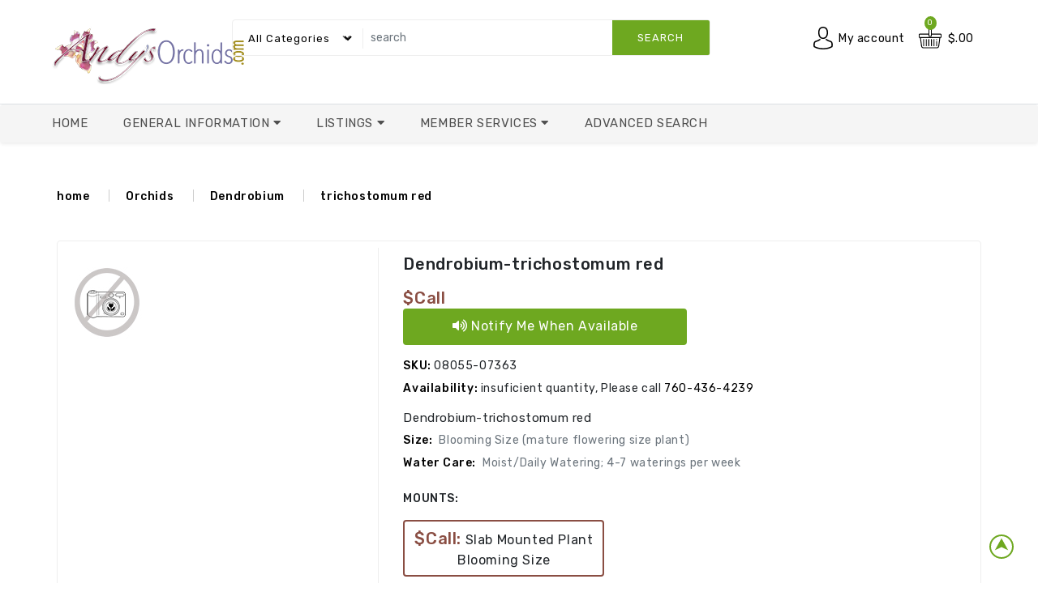

--- FILE ---
content_type: text/html
request_url: https://andysorchids.com/pictureframe.asp?picid=8055
body_size: 25098
content:
<!DOCTYPE html>
<html class="" lang="en">
   <head>
        <title>Andy's Orchids'</title>
        <meta charset="utf-8" />
        <meta name="viewport" content="width=device-width, initial-scale=1.0"/>
        <meta name="description" content= "Andy's Orchids cultivates exceptional-quality orchid species, and our shipping guarantees a safe arrival." />
        <!-- Favicon -->
        <link rel="shortcut icon" type="image/x-icon" href="assets/img/fab/Favicon.ico">
        <link rel="apple-touch-icon" sizes="57x57" href="assets/img/fab/apple-touch-icon-57x57.png">
        <link rel="apple-touch-icon" sizes="60x60" href="assets/img/fab/apple-touch-icon-60x60.png">
        <link rel="apple-touch-icon" sizes="72x72" href="assets/img/fab/apple-touch-icon-72x72.png">
        <link rel="apple-touch-icon" sizes="76x76" href="assets/img/fab/apple-touch-icon-76x76.png">
        <link rel="apple-touch-icon" sizes="114x114" href="assets/img/fab/apple-touch-icon-114x114.png">
        <link rel="apple-touch-icon" sizes="120x120" href="assets/img/fab/apple-touch-icon-120x120.png">
        <link rel="apple-touch-icon" sizes="144x144" href="assets/img/fab/apple-touch-icon-144x144.png">
        <link rel="apple-touch-icon" sizes="152x152" href="assets/img/fab/apple-touch-icon-152x152.png">
        <link rel="apple-touch-icon" sizes="180x180" href="assets/img/fab/apple-touch-icon-180x180.png">
        <link rel="icon" type="image/png" href="assets/img/fab/favicon-32x32.png" sizes="32x32">
        <link rel="icon" type="image/png" href="assets/img/fab/favicon-194x194.png" sizes="194x194">
        <link rel="icon" type="image/png" href="assets/img/fab/android-chrome-192x192.png" sizes="192x192">
        <link rel="icon" type="image/png" href="assets/img/fab/favicon-16x16.png" sizes="16x16">     
        <link rel="manifest" href="/manifest.json">
        <link rel="mask-icon" href="assets/img/fab/safari-pinned-tab.svg" color="#5bbad5">
        <meta name="msapplication-TileColor" content="#ffc40d">
        <meta name="msapplication-TileImage" content="assets/img/fab/mstile-144x144.png">
        <meta property="og:url" content="https://andysorchids.com/default.asp" />
        <meta property="og:type" content="website" />
        <meta property="og:title" content="Andy's Orchids - Species Specialist... seriously!" />
        <meta property="og:description" content="Thousands of beautiful and rare orchids. One of the world's most complete Collections of orchid species" />
        <meta property="og:image" content="http://andysorchids.com/assets/img/fab/logofacebook_1200x627.png" />

        <!-- bootstrap min-->
        <link rel="stylesheet" type="text/css" href="assets/css/bootstrap.min.css"/>
        <!-- fontawesome -->
        <link rel="stylesheet" type="text/css" href="assets/css/all.min.css" />
        <!--<link rel="stylesheet" type="text/css" href="assets/css/fontawesome.min.css" />-->
        <!-- OwlCarousel2 -->
        <link rel="stylesheet" type="text/css" href="assets/css/owl.carousel.css"/>
        <!-- animate -->
        <link rel="stylesheet" type="text/css" href="assets/css/animate.min.css"/>
        <link rel="stylesheet" type="text/css" href="assets/css/media.css"/>
        <!-- style -->
        <link rel="stylesheet" type="text/css" href="assets/css/style.css"/>
        <!-- responsive -->
        <link rel="stylesheet" type="text/css" href="assets/css/responsive.css"/>
        <!-- googleapis -->
        <link rel="preconnect" href="https://fonts.gstatic.com"/>
        <link href="https://fonts.googleapis.com/css2?family=Rubik:wght@300;400;500;600;700;800&display=swap" rel="stylesheet"/> 
        <!-- Andys
        <link rel="stylesheet" type="text/css" href="assets/css/default.css"/> -->
        <script type="application/ld+json">
            {
                "@context": {
                    "@vocab": "http://schema.org/"
                },
                "@graph": {
                    "@id": "https://andysorchids.com/",
                    "@type": "Organization",
                    "name": "Andy's Orchids",
                    "legalname": "Andy's Orchids, Inc",
                    "url": "https://andysorchids.com/",
                    "logo": "https://andysorchids.com/images/logo2.png",
                    "description": "Thousands of beautiful and rare orchids. One of the world's most complete Collections of orchid species",
                    "areaServed": [
                        {
                            "@type": "Country",
                            "name": "United States",
                            "sameAs": "https://en.wikipedia.org/wiki/United_States"
                        },
                        {
                            "@type": "Country",
                            "name": "PR",
                            "sameAs": "https://en.wikipedia.org/wiki/Puerto_Rico"
                        },
                        {
                            "@type": "Country",
                            "name": "VI",
                            "sameAs": "https://en.wikipedia.org/wiki/United_States_Virgin_Islands"
                        }
                    ],
                    "address": {
                        "@type": "PostalAddress",
                        "streetAddress": "734 Ocean View Ave.",
                        "addressLocality": "Encinitas",
                        "addressRegion": "CA",
                        "postalCode": "92024",
                        "addressCountry": "US"
                    },
                    "contactPoint": {
                        "@type": "ContactPoint",
                        "@id": "https://andysorchids.com/contact.asp",
                        "telephone": "+17604364239",
                        "email": "info@andysorchids.com",
                        "contactType": "Customer Service",
                        "availableLanguage": "en"
                    },
                    "sameAs": [
                        "https://www.facebook.com/andysorchids",
                        "https://www.instagram.com/andysorchids",
                        "https://www.youtube.com/channel/UC5KucCVxt1XoX5ETIYyTs6g"
                    ]
                }
            }

        </script>

        <meta name="keywords" content="Orchids, Orchid Supplies, Orchid species, orchid genus:Dendrobium, orchid species:trichostomum red, orchid origination:New Guinea" />
        <link href="https://andysorchids.com/pictureframe.asp?picid=8055" rel="canonical" />

        <script type="application/ld+json">
        {
            "@context": "https://schema.org",
            "@type": "Product",
            "@id": "https://andysorchids.com?q=08055",  
            "name": "Dendrobium-trichostomum red",
            "image": "http://andysorchids.com/images/nophoto.jpg",
            "description": "orchid species:Genus;Dendrobium.  species;trichostomum red. indigenous to;New Guinea.  Dendrobium-trichostomum red",
            "sku": "08055-07363",
            "mpn": "08055-07363",
            "brand": {
                "@type": "Organization",
                "name": "Andy's Orchids, Inc."
            },
            "offers": {
                "@type": "Offer",
                "url": "https://andysorchids.com/pictureframe.asp?picid=08055",
                "priceCurrency": "USD",
                "price": "36.00",
                "priceValidUntil": "2026-1-11",
                "itemCondition": "http://schema.org/NewCondition",
                "availability": "https://schema.org/InStock",
                "seller": {
                    "@type": "Organization",
                    "name": "Andy's Orchids, Inc."
                }
            }
        }
        </script>
        <link rel="stylesheet" type="text/css" href="assets/css/jquery-ui.min.css"/>

   </head>
<body>


<section>
    <!-- cart-model -->
    <div class="modal fade" id="cart_model" tabindex="-1" aria-hidden="true">
        <div class="modal-dialog ">
            <div class="modal-content">
                <div class="modal-header">
                    <div class="modal-title f_13 font-weight-bolder">Product successfully added to your shopping cart</div>
                    <button type="button" class="close" data-dismiss="modal" aria-label="Close">
                        <span aria-hidden="true">&times;</span>
                    </button>
                </div>
                <div class="modal-body">
                    <div class="row">
                        <div class="col-sm-4 col-xs-12 mb-3  ">
                            <img src="" class="fst-image mx-auto d-block img-fluid border rounded" alt="addedproduct" id="modcartimg">
                        </div>
                        <div class="col-sm-8 col-xs-12 ">
                            <h6 class="font-weight-bolder"><span id="modcarttitle"></span></h6>
                            <div class="font-weight-bolder pb-1">$<span id="modcartprice"></span></div>
                            <div class="font-weight-bolder f_13 pb-1">Mount: <span id="modcartmount"></span></div>
                            <div class="font-weight-bolder f_13 pb-1">Size: <span id="modcartsize"></span></div>
                            <div class="font-weight-bolder f_13 pb-1">Qty: <span id="modcartqty"></span></div>
                        </div>
                    </div>
                    <div class="row">
                        <div class=" col-12 ">
                            <div class="border rounded final_payment">
                                <div class="card-body  border-bottom">
                                    <p class="text-muted" id="modcarttqty">0 items</p>
                                    <div>
                                        <span class="font-weight-bolder">Subtotal</span>
                                        <span class="float-right font-weight-bolder" id="modcartsubt"></span>
                                    </div>
                                    <div>
                                        <span class="font-weight-bolder">Shipping</span>
                                        <span class="float-right font-weight-bolder" id="modcartShippingCost"></span>
                                    </div>
                                    <div>
                                        <span class="font-weight-bolder">Tax()</span>
                                        <span class="float-right font-weight-bolder" id="modcartTaxTotal"></span>
                                    </div>
                                    <div id="modcartdivdisc" style="display:none;">
                                        <span class="font-weight-bolder">Discounts</span>
                                        <span class="float-right font-weight-bolder" id="modcartDiscounts"></span>
                                    </div>
                                   <div class="card-body ">
                                      <div>
                                         <span class="font-weight-bolder ">Total</span>
                                         <span class="float-right font-weight-bolder " id="modcarttot"></span>
                                      </div>
                                   </div>
                                 <div>
                             </div>
                        </div>
                            </div>
                        </div>
                    </div>
                </div>
                <div class="modal-footer">
                    <a class="btn btn-primary mt-2 f_13 px-3 py-2 rounded" data-dismiss="modal">close</a>
                    <a href="cart.asp" class="btn btn-primary mt-2 f_13 px-3 py-2 rounded">View Cart</a>
                </div>
            </div>
        </div>
    </div>
    <!-- cart_model -->
    <!-- eye-model -->
    <div class="modal fade" id="eye_model" tabindex="-1" aria-hidden="true">
        <div class="modal-dialog modal-lg  modal-dialog-centered">
            <div class="modal-content">
                <div class="modal-header">
                    <button type="button" class="close" data-dismiss="modal" aria-label="Close">
                        <span aria-hidden="true">&times;</span>
                    </button>
                </div>
                <div class="modal-body">
                    <div class="row">
                        <div class="col-sm-5 col-12">
                            <a href="#" id="modeyehlnk1" >
                                <img src="assets/img/product/product_13.jpg" class="fst-image mx-auto d-block img-fluid border rounded" alt="product_13" id="modeyehimg">
                            </a>
                        </div>
                        <div class="col-sm-7 col-12">
                            <h5 class="border-bottom me_name" id="modeyehtitle">Epidendrum-Species Aff Marsupiale</h5>
                            <div class="font-weight-bolder border-bottom me_price"><span id="modeyehretl">$19.12</span></div>
                            <div class="my-2 border-bottom me_des"><span id="modeyehlin1">line one</span></div>
                            <div class="my-2 border-bottom me_des"><span id="modeyehlin2">line two</span></div>
                            <div><span><a class="btn btn-primary primary mt-3" onclick="" id="modeyebadd">add to cart</a></span></div>
                            <div class="my-2 border-bottom me_des"><a href="#" id="modeyehlnk2">Details</a></div>
                        </div>
                    </div>
                </div>
            </div>
        </div>
    </div>
    <!-- eye_model -->
    <!-- compare-model -->
    <div class="modal fade" id="compare_model" tabindex="-1" aria-hidden="true">
        <div class="modal-dialog modal-lg  modal-dialog-centered">
            <div class="modal-content ">
                <div class="modal-header">
                    Compare Items
                    <button type="button" class="close" data-dismiss="modal" aria-label="Close">
                        <span aria-hidden="true">&times;</span>
                    </button>
                </div>
            <div class="modal-body">
                <img src="assets/img/andypicks.png" alt="andy's picks" style="height:59px;width:60px;"/>
                <h5>Compare list updated!</h5>
                <p class="text-muted font-weight-bolder">Product successfully added for product comparison!</p>
            </div>
            <div class="modal-footer">
                <a href="compare.asp" class="btn btn-primary">Go to Compare</a>
            </div>
            </div>
        </div>
    </div>
    <!-- compare_model -->
    <!-- heart-model -->
    <div class="modal fade" id="heart_model" tabindex="-1" aria-hidden="true" aria-labelledby="added to wishlist">
        <div class="modal-dialog modal-dialog-centered">
            <div class="modal-content ">
                <div class="modal-header">
                    <button type="button" class="close" data-dismiss="modal" aria-label="Close">
                        <span aria-hidden="true">&times;</span>
                    </button>
                </div>
                <div class="modal-body text-center">
                    <p class="checked"></p>
                    <p class="text-muted font-weight-bolder">your wishlist has been updated.</p>
                    <div class="text-danger font-weight-bolder"><a href="wishlist.asp">Go to wishlist</a></div>
                </div>
            </div>
        </div>
    </div>
    <!-- heart_model -->
    <!-- add to wishlist -->
    <div class="modal fade" id="wish_model" tabindex="-1" aria-labelledby="add to wishlist" aria-hidden="true">
        <div class="modal-dialog modal-lg modal-dialog-centered">
            <div class="modal-content">
                <div class="modal-header">
                    <button type="button" class="close" data-dismiss="modal" aria-label="Close">
                        <span aria-hidden="true">&times;</span>
                    </button>
                </div>

                <div class="modal-body">
                    <img src="assets/img/andypicks.png" alt="andy's picks" style="height:59px;width:60px;"/>Please login to add products to your wishlist(s)
                </div>
                <div class="modal-footer">
                    
                    <a href="login.asp?t=l&nxturl=/pictureframe.asp?picid=8055" class="btn btn-primary">Sign In</a>
                    <a href="login.asp?t=r&nxturl=/pictureframe.asp?picid=8055" class="btn btn-primary">Register</a>
                </div>

            </div>
        </div>
    </div>
    <!-- add to wishlist -->
    <!-- ask about product -->
    <div class="modal fade" id="question_Modal" tabindex="-1" aria-labelledby="exampleModalLabel" aria-hidden="true">
        <div class="modal-dialog">
            <div class="modal-content">
                <div class="modal-header">
                    <h5 class="modal-title " id="exampleModalLabel">Product Information Request</h5>
                    <button type="button" class="close" data-dismiss="modal" aria-label="Close">
                        <span aria-hidden="true">&times;</span>
                    </button>
                </div>

                <div class="modal-body">
                    <img src="assets/img/andypicks.png" alt="andy's picks" style="height:59px;width:60px;"/>Please sign in for product inquiries
                </div>
                <div class="modal-footer">
                    <a href="login.asp?t=l&nxturl=/pictureframe.asp?picid=8055" class="btn btn-primary">Sign In</a>
                    <a href="login.asp?t=r&nxturl=/pictureframe.asp?picid=8055" class="btn btn-primary">Register</a>
                </div>

            </div>
        </div>
    </div>
    <!-- ask about product -->
    <!-- Message -->
    <div class="modal fade" id="mssg_model" tabindex="-1" aria-labelledby="warning" aria-hidden="true">
        <div class="modal-dialog modal-lg modal-dialog-centered">
            <div class="modal-content">
                <div class="modal-header">
                    <button type="button" class="close" data-dismiss="modal" aria-label="Close">
                        <span aria-hidden="true">&times;</span>
                    </button>
                </div>
                <div class="modal-body">
                    <img src="assets/img/andypicks.png" alt="andy's picks" style="height:59px;width:60px;"/>
				 <span id='modmssg'></span>
                </div>
                <div class="modal-footer">
                    <a class="btn btn-primary mt-2 f_13 px-3 py-2 rounded" data-dismiss="modal">close</a>
                </div>
            </div>
        </div>
    </div>
    <!-- Message -->
    <!-- sign-model -->
    <div class="modal fade" id="sign_model" tabindex="-1" aria-hidden="true">
        <div class="modal-dialog modal-lg  modal-dialog-centered">
            <div class="modal-content">
                <div class="modal-header">
                    <button type="button" class="close" data-dismiss="modal" aria-label="Close">
                        <span aria-hidden="true">&times;</span>
                    </button>
                </div>
                <div class="modal-body">
                    <div class="row">
                        <div class="col-sm-5 col-12">
                            <a href="#" id="modsgnhlnk1" >
                                <img src="images/species/6602lrg.jpg" class="fst-image mx-auto d-block img-fluid border rounded" alt="product_13" id="modsgnhimg">
                            </a>
                        </div>
                        <div class="col-sm-7 col-12">
                            <h5 class="border-bottom me_name" id="modsgnhtitle">Epidendrum-Species Aff Marsupiale</h5>
                            <div class="font-weight-bolder border-bottom me_price"><span id="modsgnhretl">$19.12</span></div>
                            <div class="my-2 border-bottom me_des"><span id="modsgnhlin1">line one</span></div>
                            <div class="my-2 border-bottom me_des"><span id="modsgnhlin2">line two</span></div>
                            <div><span><a class="btn btn-primary primary mt-3" onclick="" id="modsgnbadd">add to cart</a></span></div>
                            <div class="my-2 border-bottom me_des"><a href="#" id="modsgnhlnk2">Details</a></div>
                        </div>
                    </div>
                </div>
                <div class="modal-footer">
                    <a href="login.asp?t=l&nxturl=/pictureframe.asp?picid=8055" class="btn btn-primary">Sign In</a>
                    <a href="login.asp?t=r&nxturl=/pictureframe.asp?picid=8055" class="btn btn-primary">Register</a>
                </div>
            </div>
        </div>
    </div>
    <!-- eye_model -->

</section>

    <div class="preloader"></div>
    <!-- header area -->
    <header>
        <!-- topbar-outer py-2 border-bottom<-->
        <!-- second row -->
        <div class="header-top py-4 border-bottom sticky-md-top">
            <div class="header-top-container">
                <div class="row header_row">
                    <div class="col-xl-2 col-lg-2 col-6  head-logo pl-md-0">
                        <div class="text-start header-top-left pt-2"><a href="default.asp"><img src="assets/img/logo.png" class="img-responsive img" alt="logo"></a></div>
                    </div>
                    <!-- col-xl-2 col-lg-2 col-md-2 col-sm-3 head-logo -->
                    <div class="col-xl-10 col-lg-10 col-6  head-search">
                        <div class="d-flex navbar">
                            <div class="input-class text-start col-xl-8 col-lg-7 col-md-12  ">
                                <div class="between-header border border-danger rounded mb-0 head-left">
                                    <form action="quicksearch.asp?frse=hd" method='post' id='freSearch' name='freSearch' role="search">
                                    <select class="select-menu form-select " id="hdFamily" name="hdFamily"> 
                                        <option value="Any">all categories</option>
                                        <option value="Orchids">Orchids</option>
                                        <option value="Plants">Other Plants</option>
                                        <option value="Supplies">Supplies</option>
                                    </select>
                                    <div class="input-group">
                                        <input type="text" placeholder="search" class="form-control" aria-label="search" aria-describedby="button-addon2" id='hdsearch' name='hdsearch' >
                                        <div class="input-group-btn">
                                            <button type="submit" class="btn btn-danger text-uppercase font-weight-normal">search</button>
                                        </div>
                                    </div>
                                    </form>
                                </div>
                                <!-- between-header text-start col-sm-8 head-left border border-danger rounded mb-0 -->
                            </div>
                            <div class="col-xl-4 col-lg-5 head-right text-right">
                                <ul class="top_cart">
                                    <li class="dropdown right1 md_acc md_acco">
                                       <span class="account-block"></span>
                                        <a class="my_account"

                                           
                                            href="/login.aspx?t=l&nxturl=/pictureframe.asp?picid=8055">My account
                                           
                                        <span class="dropdown-toggle" role="menu" data-toggle="dropdown" aria-haspopup="true" aria-expanded="false"></span>                                          
                                           </a>

                                       <span class="dropdown-menu r_menu dropdown-menu-right">

                                           <a class="dropdown-item font-weight-bolderer" href="login.asp?t=l&nxturl=/pictureframe.asp?picid=8055">Login</a>
                                           <a class="dropdown-item font-weight-bolderer" href="login.asp?t=r&nxturl=/pictureframe.asp?picid=8055">Register</a>

                                       </span>
                                   </li>
                                    <!--<li class="d-lg-none d-md-inline-block user">
                                    <div class="head_ border rounded bg-white text-start">
                                       <a class=" md_login" href="#"></a>
                                    </div>
                                    </li> -->

                                    <li class="dropdown d-inline-block my-cart md_acco">
                                        <a href="cart.asp" class="cart-qty">
                                            <span class="cart-contents"></span>
                                            <span class="d-lg-inline-block d-md-none d-sm-none d-none align-middle font-weight-bolderer"></span>
                                            <span class="price_cart d-md-inline-block align-middle font-weight-bolderer" id="hedcartqty">0</span>
                                        </a>
                                 <!--       <a href="cart.asp" class="cart-qty"> -->
                                            <span class="dropdown-toggle Price-amount" role="menu" data-toggle="dropdown" aria-haspopup="true" aria-expanded="false" id="hedcarttot">
                                                $.00
                                            </span>
                                 <!--       </a>    -->

                                    </li>
                                </ul>
                            </div>
                            <!-- col-sm-4 head-right text-right -->
                        </div>
                        <!-- row -->
                    </div>
                    <!-- col-xl-10 col-lg-10 col-md-10 col-sm-12 col-12 head-search -->
                </div>
                <!-- row -->
            </div>
            <!--  container  -->
        </div>
        <!-- header-top py-4 border-bottom-->
        <!-- third row -->
        <!-- third row -->
        <div class="header_bottom shadow-sm rounded d-md-none d-sm-none d-none d-lg-block">
            <div class="">
                <div class="row">
                    <div class="col-lg-12 text-start">
                        <ul class="main-menu navbar">
                            <li><a href="default.asp">Home</a></li>
                            <li>
                                <a class="dropdown-toggle" href="#" role="button" data-toggle="dropdown" aria-expanded="false">General Information&nbsp;<span class="float-right"><i class="fa fa-caret-down"></i></span></a>
                                <ul class="dropdown-menu all-page-drop">
                                     <li><a class="dropdown-item font-weight-bolderer" href='AndysShop.asp'>Shopping OnLine</a></li>
                                     <li><a class="dropdown-item font-weight-bolderer" href='ordrinfo.asp'>Order Information</a></li>
                                     <li><a class="dropdown-item font-weight-bolderer" href='tagkey.asp'>Tag Key</a></li>
                                     <li><a class="dropdown-item font-weight-bolderer" href='events.asp'>Events Calendar</a></li>
                                     <li><a class="dropdown-item font-weight-bolderer" href='contact.asp'>How to reach us</a></li>
                                     <li><a class="dropdown-item font-weight-bolderer" href='Andytips.asp'>Cultural Tips</a></li>
                                     <li><a class="dropdown-item font-weight-bolderer" href='emplist.asp'>Job Opportunities</a></li>
                                </ul>
                            </li>
                            <li class="dropdown mega_menu m1 level-1 font-weight-bolderer">
                                <a class="dropdown-toggle" href="#" role="button" data-toggle="dropdown" aria-expanded="false">Listings&nbsp;<span class="float-right"><i class="fa fa-caret-down"></i></span></a>
                                <ul class="dropdown-menu">
                                    <li>
                                        <ul class="row mx-0">
                                            <li class="mg_menu col-lg-4 col-md-12 ">
                                                <ul>
                                                    <li><a class="dropdown-item font-weight-bolderer" href='genlist.asp'>Genus List</a></li>
                                                    <li><a class="dropdown-item font-weight-bolderer" href="category.asp">Top Categories</a></li>
                                                    <li><a class="dropdown-item font-weight-bolderer" href="bestsellers.asp">Best Sellers</a></li>
                                                    <li><a class="dropdown-item font-weight-bolderer" href='specials.asp'>Great Specials</a></li>
                                                </ul>
                                            </li>
                                            <li class="mg_menu col-lg-4 col-md-12">
                                                <ul>
                                                    <li><a class="dropdown-item font-weight-bolderer" href="searchresults.asp?fragrant=1">Fragrant</a></li>
                                                    <li><a class="dropdown-item font-weight-bolderer" href='searchresults.asp?miniature=1'>Miniatures</a></li>
                                                    <li><a class="dropdown-item font-weight-bolderer" href="searchresults.asp?Easy_Grower=1">Easy Growers</a></li>
                                                    <li><a class="dropdown-item font-weight-bolderer" href='compare.asp'>Compare Items</a></li>
                                                </ul>
                                            </li>

                                        </ul>
                                    </li>
                                </ul>
                            </li>
                            <li>
                                <a class="dropdown-toggle" href="#" role="button" data-toggle="dropdown" aria-expanded="false">Member Services&nbsp;<span class="float-right"><i class="fa fa-caret-down"></i></span></a>
                                <ul class="dropdown-menu all-page-drop">  
                                      <li><a class="dropdown-item font-weight-bolderer" href='MaintInfo.asp'>My Profile</a></li>                                   
                                     <li><a class="dropdown-item font-weight-bolderer" href='orderlist.asp'>Order Status</a></li>
                                     <li><a class="dropdown-item font-weight-bolderer" href='Wishlist.asp'>My Wishlists</a></li>
                                     <li><a class="dropdown-item font-weight-bolderer" href='wishfind.asp'>Find a Wish</a></li>
                                </ul>
                            </li>

                            <li><a href="powersearch.asp">Advanced Search</a></li>

                        </ul>
                    </div>
                    <!-- col-lg-12 text-start -->
                </div>
                <!-- row -->
            </div>
            <!-- container  -->
        </div>
        <!-- header_bottom shadow-sm rounded  -->
    </header>
    <!-- header -->
    <!-- header area end -->

    <!-- vertical menu and slider -->
    <div id="home_vertical_menu" class="menu_slider ">
        <div class="row ">
            <div class="col-lg-3 vertical_menu ">
                <div class="v_menu bg-white rounded">
                    <div class="cat_menu bg-warning rounded-top"><a href="#" class="pe-auto text-uppercase d-md-none d-sm-none d-none d-lg-block font-weight-bolder"><i class="fas fa-bars"></i>all categories</a></div>
                    <div class="navbar-header d-xl-none d-lg-none">
                        <button type="button" class="btn-navbar navbar-toggle" onclick="openNav()" data-toggle="collapse" data-target=".navbar-ex1-collapse"><i class="fas fa-bars" style="font-size:24px"></i></button>
                    </div>
                    <div id="mySidenav" class="sidenav  ">
                        <div class="close-nav d-xl-none d-lg-none">
                            <span class="categories"><i class="fa fa-bars"></i>&nbsp;Menu</span>
                            <a href="javascript:void(0)" class="closebtn pull-right" onclick="closeNav()"><i class="fas fa-times"></i></a>
                        </div>
                        <ul class="vertical_main_menu h_menu navbar navbar-nav">
                            <li><a href="default.asp"><div><i class="fas fa-home"></i>&nbsp;Home<span class="float-right"><i class="fa fa-caret-right"></i></span></div></a></li>
                            <li><a href="powersearch.asp"><div><i class="fas fa-search-plus"></i>&nbsp;Advanced Search<span class="float-right"><i class="fa fa-caret-right"></i></span></div></a></li>
                            <li>
                                <a class="dropdown-toggle" role="button" data-toggle="dropdown" data-bs-toggle="dropdown" aria-expanded="false">
                                   <div><i class="fas fa-info float-left"></i>&nbsp;General Information<i class="fa fa-caret-down float-right"></i></div>
                                </a>
                                <ul class="dropdown-menu">
                                     <li><a class="dropdown-item font-weight-bolderer" href='AndysShop.asp'>Shopping OnLine</a></li>
                                     <li><a class="dropdown-item font-weight-bolderer" href='ordrinfo.asp'>Order Information</a></li>
                                     <li><a class="dropdown-item font-weight-bolderer" href='tagkey.asp'>Tag Key</a></li>
                                     <li><a class="dropdown-item font-weight-bolderer" href='events.asp'>Events Calendar</a></li>
                                     <li><a class="dropdown-item font-weight-bolderer" href='contact.asp'>How to reach us</a></li>
                                     <li><a class="dropdown-item font-weight-bolderer" href='Andytips.asp'>Cultural Tips</a></li>
                                     <li><a class="dropdown-item font-weight-bolderer" href='emplist.asp'>Job Opportunities</a></li>
                                </ul>
                            </li>
                            <li class="dropdown mega_menu level-1 font-weight-bolderer">
                                <a class="dropdown-toggle" role="button" data-toggle="dropdown" data-bs-toggle="dropdown" aria-expanded="false"><div><i class="fas fa-list"></i>&nbsp;Listings&nbsp;<span class="float-right mt-1"><i class="fa fa-caret-down"></i></span></div></a>
                                <ul class="dropdown-menu">
                                        <li><a class="dropdown-item font-weight-bolderer border-bottom" href='genlist.asp'>Genus List</a></li>
                                        <li><a class="dropdown-item font-weight-bolderer" href="category.asp">Top Categories</a></li>
                                        <li><a class="dropdown-item font-weight-bolderer" href="bestsellers.asp">Best Sellers</a></li>
                                        <li><a class="dropdown-item font-weight-bolderer" href='specials.asp'>Great Specials</a></li>

                                        <li><a class="dropdown-item font-weight-bolderer" href='searchresults.asp?fragrant=1'>Fragrant</a></li>
                                        <li><a class="dropdown-item font-weight-bolderer" href='searchresults.asp?miniature=1'>Miniatures</a></li>
                                        <li><a class="dropdown-item font-weight-bolderer border-bottom" href="searchresults.asp?easy_grower=1">Easy Growers</a></li>
                                        <li><a class="dropdown-item font-weight-bolderer" href='compare.asp'>Compare Items</a></li>
                                </ul>
                            </li>
                            <li>
                                <a class="dropdown-toggle" role="button" data-toggle="dropdown" data-bs-toggle="dropdown" aria-expanded="false"><div><i class="fas fa-user-cog"></i>&nbsp;Member Services&nbsp;<span class="float-right"><i class="fa fa-caret-down"></i></span></div></a>
                                <ul class="dropdown-menu all-page-drop">        
                                     <li><a class="dropdown-item font-weight-bolderer" href='MaintInfo.asp'>My Profile</a></li>                                    
                                     <li><a class="dropdown-item font-weight-bolderer" href='orderlist.asp'>Order Status</a></li>
                                     <li><a class="dropdown-item font-weight-bolderer" href='Wishlist.asp'>My Wishlists</a></li>
                                     <li><a class="dropdown-item font-weight-bolderer" href='wishfind.asp'>Find a Wish</a></li>
                                </ul>
                            </li>

                        </ul>
                    </div>
                </div>
                <!-- v_menu bg-white rounded -->
            </div>
        </div>
        <!-- row -->
    </div>
    <!-- container mt-4 -->
    <!-- vertical menu and slider end -->

    <!-- shipping -->
    <div class="modal fade" id="shippingModal" tabindex="-1" aria-hidden="true">
        <div class="modal-dialog modal-lg  modal-dialog-centered">
            <div class="modal-content ">
                <div class="modal-header">
                    A Word About Shipping
                    <button type="button" class="close" data-dismiss="modal" aria-label="Close"><span aria-hidden="true">&times;</span></button>
                </div>
            <div class="modal-body">
                <img src="assets/img/andypicks.png" alt="andy's picks" style="height:59px;width:60px;"/>
                    <ul>
                        <li>We only ship to the U.S. and its territories.</li>
                        <li>Hawaii customers - include import permit, and add $35 for phyto certificate.</li>
                        <li>Orders destined for Alaska, Hawaii, Puerto Rico and other U.S. territories please call 760-436-4239 or email us at 
                            <a href="mailto:CustomerService@Andysorchids.com">CustomerService@Andysorchids.com</a> for further details as shipping charges and methods will vary. 
                            We generally use USPS to ship orders to these destinations.</li>
                    </ul>

            </div>
            <div class="modal-footer">
                <a class="btn btn-primary mt-2 f_13 px-3 py-2 rounded" data-dismiss="modal">close</a>
            </div>

            </div>
        </div>
    </div>
    <!-- shipping -->
    <!-- Notify me when available -->
    <div id="NotifyModal" class="modal fade" role="dialog" tabindex="-1">
        <div class="modal-dialog modal-lg modal-dialog-centered" role="document">
            <div class="modal-content">
                <div class="modal-header">
                    <h4 class="font-weight-bold"><img src="assets/img/andypicks.png" alt="andy's picks" style="height:59px;width:60px;"/>Notify Me When Available</h4>
                    <button type="button" class="close" data-dismiss="modal" aria-label="Close"><span aria-hidden="true">&times;</span></button>
                </div>

                <div class="modal-body">
                    Please login for notifications of item availability.
                </div>
                <div class="modal-footer">
                    <a href="login.asp?t=l&nxtURL=pictureframe.asp%3FPicId=8055" class="btn btn-primary">Sign In</a>
                    <a href="login.asp?t=r&nxtURL=pictureframe.asp%3FPicId=8055" class="btn btn-primary">Register</a>
                </div>

<!--                <div class="modal-footer">
                    <a class="btn btn-primary mt-2 f_13 px-3 py-2 rounded" data-dismiss="modal">close</a>
                </div>-->
            </div>
        </div>
    </div>
    <!-- Notify me when available -->
    <div class="modal fade" id="NotDoneModal" tabindex="-1" aria-hidden="true">
        <div class="modal-dialog modal-lg  modal-dialog-centered">
            <div class="modal-content ">
                <div class="modal-header">
                    Notify Me When Available
                    <button type="button" class="close" data-dismiss="modal" aria-label="Close"><span aria-hidden="true">&times;</span></button>
                </div>
            <div class="modal-body">
                <img src="assets/img/andypicks.png" alt="andy's picks" style="height:59px;width:60px;"/>
                    <ul>
                        <li>Your request has been noted. We'll be in touch.</li>
                        <li>Thank you.</li>
                    </ul>

            </div>
            <div class="modal-footer">
                <a class="btn btn-primary mt-2 f_13 px-3 py-2 rounded" data-dismiss="modal">close</a>
            </div>
            </div>
        </div>
    </div>
    <!-- Miniature -->
    <div class="modal fade" id="Miniature_modal" tabindex="-1" aria-labelledby="warning" aria-hidden="true">
        <div class="modal-dialog modal-lg modal-dialog-centered">
            <div class="modal-content">
                <div class="modal-header">
                    <button type="button" class="close" data-dismiss="modal" aria-label="Close">
                        <span aria-hidden="true">&times;</span>
                    </button>
                </div>
                <div class="modal-body">
                    <img src="assets/img/andypicks.png" alt="explanation" style="height:59px;width:60px;"/>
				    <span>
                        <br />In the world of orchids, "miniature" refers to varieties that are smaller in size compared to standard orchids. This can apply to the overall size of the plant, as well as the size of its flowers. Miniature orchids are often characterized by their compact growth, which makes them ideal for small spaces or for enthusiasts who want to grow multiple orchids without requiring a lot of room.<br/>For example, miniature Phalaenopsis orchids are popular because they retain the same beautiful flowers and characteristics of standard Phalaenopsis orchids but in a more compact form. Their leaves, stems, and blooms are all smaller, yet they still offer a striking display.<br/>Whether you're an experienced orchid grower or just getting started, miniature orchids are a delightful and manageable addition to any collection.
				    </span>
                </div>
                <div class="modal-footer">
                    <a class="btn btn-primary mt-2 f_13 px-3 py-2 rounded" data-dismiss="modal">close</a>
                </div>
            </div>
        </div>
    </div>
    <!-- Miniature -->
    <!-- Fragrant -->
    <div class="modal fade" id="Fragrant_modal" tabindex="-1" aria-labelledby="warning" aria-hidden="true">
        <div class="modal-dialog modal-lg modal-dialog-centered">
            <div class="modal-content">
                <div class="modal-header">
                    <button type="button" class="close" data-dismiss="modal" aria-label="Close">
                        <span aria-hidden="true">&times;</span>
                    </button>
                </div>
                <div class="modal-body">
                    <img src="assets/img/andypicks.png" alt="explanation" style="height:59px;width:60px;"/>
				    <span>
                        <br />When an orchid is described as "fragrant," it means that the orchid emits a pleasant scent. This fragrance can vary greatly in intensity and type, ranging from subtle and delicate to strong and intoxicating. Different orchid species produce a variety of fragrances, often resembling familiar scents such as citrus, vanilla, chocolate, or even spices.<br/>For instance, the Cattleya orchid is renowned for its sweet and often strong fragrance, which is why it's sometimes called the "Queen of Orchids." Another example is the Oncidium Sharry Baby, often referred to as the "chocolate orchid" because its blooms give off a delightful chocolate scent.<br />Fragrant orchids add an extra sensory dimension to the beauty of their flowers, making them a popular choice among orchid enthusiasts.
				    </span>
                </div>
                <div class="modal-footer">
                    <a class="btn btn-primary mt-2 f_13 px-3 py-2 rounded" data-dismiss="modal">close</a>
                </div>
            </div>
        </div>
    </div>
    <!-- Fragrant -->
    <!-- Easy-Grower -->
    <div class="modal fade" id="Easy-Grower_modal" tabindex="-1" aria-labelledby="warning" aria-hidden="true">
        <div class="modal-dialog modal-lg modal-dialog-centered">
            <div class="modal-content">
                <div class="modal-header">
                    <button type="button" class="close" data-dismiss="modal" aria-label="Close">
                        <span aria-hidden="true">&times;</span>
                    </button>
                </div>
                <div class="modal-body">
                    <img src="assets/img/andypicks.png" alt="explanation" style="height:59px;width:60px;"/>
				    <span>
                        <br />When an orchid is described as an "easy-grower," it means that the orchid is relatively simple to care for and maintain compared to other, more finicky varieties. Easy-grower orchids are ideal for beginners or those who may not have a lot of experience with orchid cultivation. These orchids generally have fewer specific requirements and are more forgiving of common mistakes, such as improper watering or light conditions.<br/>For example, Phalaenopsis (also known as the moth orchid) is often considered an easy-grower. It thrives in typical household conditions, does well in indirect light, and has a straightforward watering schedule. Another easy-grower is the Paphiopedilum (also known as the lady slipper orchid), which can tolerate lower light levels and has fewer pest issues.<br/>Easy-grower orchids make it easier to enjoy the beauty and elegance of these fascinating plants without the stress of demanding care routines.
				    </span>
                </div>
                <div class="modal-footer">
                    <a class="btn btn-primary mt-2 f_13 px-3 py-2 rounded" data-dismiss="modal">close</a>
                </div>
            </div>
        </div>
    </div>
    <!-- Easy-Grower -->
    <!-- Jewel -->
    <div class="modal fade" id="Jewel_modal" tabindex="-1" aria-labelledby="warning" aria-hidden="true">
        <div class="modal-dialog modal-lg modal-dialog-centered">
            <div class="modal-content">
                <div class="modal-header">
                    <button type="button" class="close" data-dismiss="modal" aria-label="Close">
                        <span aria-hidden="true">&times;</span>
                    </button>
                </div>
                <div class="modal-body">
                    <img src="assets/img/andypicks.png" alt="explanation" style="height:59px;width:60px;"/>
				    <span>
                        <br />Jewel Orchids are those revered not for their flowers, but for their stunning, intricate foliage. These orchids are often called "jewel orchids" because their leaves have unique patterns and colors that make them look like precious gems.<br/>One popular example is the Cynorkis-gibbosa with an extremely unusual flower shape and growth habit to match its fascinating color pattern or the Ludisia discolor, Its leaves are velvety with beautiful, intricate veins that can be white, pink, or gold. or the Macodes petola, whose leaves have striking, lightning-like patterns.<br/>Jewel orchids are typically grown for their decorative leaves, which can add a touch of elegance and beauty to any indoor space. They are relatively easy to care for and can thrive in low-light conditions, making them a favorite among houseplant enthusiasts.
				    </span>
                </div>
                <div class="modal-footer">
                    <a class="btn btn-primary mt-2 f_13 px-3 py-2 rounded" data-dismiss="modal">close</a>
                </div>
            </div>
        </div>
    </div>
    <!-- Jewel -->
    <!-- Vivarium -->
    <div class="modal fade" id="Vivarium_modal" tabindex="-1" aria-labelledby="warning" aria-hidden="true">
        <div class="modal-dialog modal-lg modal-dialog-centered">
            <div class="modal-content">
                <div class="modal-header">
                    <button type="button" class="close" data-dismiss="modal" aria-label="Close">
                        <span aria-hidden="true">&times;</span>
                    </button>
                </div>
                <div class="modal-body">
                    <img src="assets/img/andypicks.png" alt="explanation" style="height:59px;width:60px;"/>
				    <span>
                        <br />A "vivarium" is an enclosed environment used for keeping and raising living organisms, typically plants and animals. When it comes to orchids, a vivarium can be an ideal setting to grow certain types of orchids that thrive in controlled environments with high humidity and stable temperatures.<br/>Orchids grown in a vivarium benefit from the ability to closely control their microclimate, which can include factors such as light, temperature, humidity, and air circulation. This setup is particularly beneficial for orchids that come from tropical or subtropical regions and require specific conditions to thrive.<br/>In a vivarium, you can create a naturalistic environment that mimics the orchid`s native habitat, complete with features like:<br/>- **Misting systems**: to maintain high humidity levels.<br/>- **Artificial lighting**: to provide the right spectrum and intensity of light.<br/>- **Ventilation systems**: to ensure adequate air circulation and prevent mold or mildew.<br/>- **Natural substrates**: such as sphagnum moss, bark, or charcoal to simulate the orchid`s growing medium.<br/>Growing orchids in a vivarium can be a rewarding experience, allowing you to appreciate these beautiful plants in a setting that supports their health and growth.
				    </span>
                </div>
                <div class="modal-footer">
                    <a class="btn btn-primary mt-2 f_13 px-3 py-2 rounded" data-dismiss="modal">close</a>
                </div>
            </div>
        </div>
    </div>
    <!-- Vivarium -->
    <!-- Micro-Mini -->
    <div class="modal fade" id="Micro-Mini_modal" tabindex="-1" aria-labelledby="warning" aria-hidden="true">
        <div class="modal-dialog modal-lg modal-dialog-centered">
            <div class="modal-content">
                <div class="modal-header">
                    <button type="button" class="close" data-dismiss="modal" aria-label="Close">
                        <span aria-hidden="true">&times;</span>
                    </button>
                </div>
                <div class="modal-body">
                    <img src="assets/img/andypicks.png" alt="explanation" style="height:59px;width:60px;"/>
				    <span>
                        <br />A "micro-mini" orchid refers to an extremely small variety of orchid, even smaller than miniature orchids. These tiny orchids have compact growth habits and very small flowers and leaves. They are perfect for growers who have limited space or who want to create intricate, detailed orchid displays.<br/>One example of a micro-mini orchid is the Platystele genus. Some species in this genus have flowers that are so small they are almost microscopic! Another example is the Lepanthes genus, which includes orchids with delicate, tiny flowers and leaves that can add a unique charm to any collection.<br/>Micro-mini orchids are often favored by enthusiasts who appreciate the delicate beauty and intricate details of these diminutive plants. They can be grown in terrariums or other controlled environments where their tiny size can be showcased effectively.<br/>These little wonders can be a delightful addition to any orchid collection.
				    </span>
                </div>
                <div class="modal-footer">
                    <a class="btn btn-primary mt-2 f_13 px-3 py-2 rounded" data-dismiss="modal">close</a>
                </div>
            </div>
        </div>
    </div>
    <!-- Micro-Mini -->


    <!-- single product header area -->
<div id="single_product" class="single_product_page animate__animated animate__fadeInUp">
    <div class="sp_header bg-white p-3">
        <div class="container custom_container">
            <div class="row">
                <div class="col-12">
                    <ul>
                        <li class="d-inline-block font-weight-bolder"><a href="default.asp">home</a></li>
                        <li class="d-inline-block hr_ font-weight-bolder"><a href="genlist.asp">Orchids</a></li>
                        <li class="d-inline-block hr_ font-weight-bolder"><a href="searchresults.asp?genus=Dendrobium">Dendrobium</a></li>
                        <li class="d-inline-block hr_ font-weight-bolder"><a href="#">trichostomum red</a></li>
                    </ul>
                </div>
            </div>
        </div>
    </div>


    <div class="container sp_pro_container pt-2">

        <div class="row sh_page bg-white rounded border py-2">
            <div class="col-xl-4 col-lg-6 col-md-6 col-12 sp_left_product px-2">
                <div id="content" class="page-content">
                    <div class="row">
                        <div class="col-lg-12 col-md-12 col-sm-12 col-12 sp_zoom_pro mb-5">
                            <img id="zoom_03" src="images/nophoto.jpg" class="rounded img-fluid js-product-cover" data-zoom-image="images/nophoto.jpg" alt="Dendrobium trichostomum red" />
                        </div>
                        <div class="col-lg-12 col-md-12 col-sm-12 col-12 sp_muti_pro">
                            <div id="gallery_02" class="row owl-carousel owl-theme">
                                
                            </div>
                        </div>
                    </div>
                </div>
            </div>


            <div class="col-xl-8 col-lg-6 col-md-6 col-12 sp_right_product pl-lg-3 pl-2 pr-2">
                <div class="sp_ri_leftpart">
                    <div class="sp_product_detail">
                        <h1 class=""><a >Dendrobium-trichostomum red</a></h1>
                        <span>
                            <span id="f_price" class="sp_price_red font-weight-bold">$Call</span>
                            <span id="f_pricea" class="text-muted" style="text-decoration: line-through;"></span>

                            <span  id="notifmod" style="display:block;">
                                <a class="btn btn-primary primary" data-toggle="modal" data-target="#NotifyModal"><i class="fas fa-volume-up"></i>  Notify Me When Available</a></span>
                        </span>
                        <div class="sp_add_info my-3">
                            <ul>
                                <li class="sku my-2">
                                    <span class="text-uppercase font-weight-bolder tags-title">sku:</span>
                                    <span id="f_catalog">08055-07363</span>
                                </li>
                                <li class="availability my-2">
                                    <span class="font-weight-bolder tags-title">Availability:</span>
                                    <span class="p_quantity"></span>
                                    <span id="f_avail">insuficient quantity, Please call <a id="f_availa" href='tel:17604364239'>760-436-4239</a></span>
                                </li>
                            </ul>
                        </div>
                        <div class="sp_text">
                            <ul>
                                <li class="my-2" style="color: #505050;"></li>
                                <li class="my-2">Dendrobium-trichostomum red</li>
                            </ul>
                        </div>
                        <div class="sp_ad_info">
                            <ul>
                                <li class="my-2">
                                    <span class="font-weight-bolder tags-title">Size:</span><span id="f_size" class="text-muted pl-2">Blooming Size (mature flowering size plant)</span>
                                </li>
                                <li class="my-2">
                                    <span class="font-weight-bolder tags-title">Water Care:</span><span><a id="f_watr" class="text-muted pl-2">Moist/Daily Watering; 4-7 waterings per week</a></span>
                                </li>
                            </ul>
                        </div>
                        <div class="sp_color my-4">
                            <ul>
                                <li class="font-weight-bold text-uppercase my-2">Mounts:</li>
                                <li class="btn-group btn-group-toggle my-2 flex-wrap" data-toggle="buttons">
 
                                    <label class="btn white rounded active" style="border-radius: 3px; border-color:#8a4e43;">
                                        <input type="radio" name="options" onclick="mtszChange('07363',this);"
                                            data-retl="$Call" 
								            data-crtl="$Call" 
								            data-mnt="Slab Mounted Plant" 
								            data-siz="Blooming Size (mature flowering size plant)" 
								            data-watr="Moist/Daily Watering; 4-7 waterings per week" 
								            data-show="False" 
							                 checked  />
                                        <span>
										<span class="sp_price font-weight-bold" style="color:#8a4e43 !important;">$Call:</span>
										    <del class="text-muted"></del>
                                        </span>
                                        		<span>Slab Mounted Plant<br />Blooming Size </span>
                                    </label>

						
                                </li>
                            </ul>
                        </div>
                        <div class="sp_about my-3">
                            <span class="sp_comn1">
                                <a href="#" class="font-weight-bolder" data-toggle="modal" data-target="#shippingModal"><i class="fas fa-box-open"></i>shipping</a></span>
                            
                        </div>
                        <div class="sp_counter">
                            <div class="sp_c_count1">
                                <div class="number">
                                    <!-- <span class="minus">-</span>
                                    <input type="text" value="1"/>
                                    <span class="plus">+</span> -->
                                    <div class="sp_counter ">
                                        <div class="input-group">
                                            <span class="input-group-btn">
                                                <button type="button" class="btn btn-default btn-number p-0" disabled="disabled" data-type="minus" data-field="quant[1]"><span class="minus">-</span></button>
                                            </span>
                                            <input type="number" name="quant[1]" id="addqty" class="form-control input-number" value="1" min="1" max="10">
                                            <span class="input-group-btn">
                                                <button type="button" class="btn btn-default btn-number p-0" data-type="plus" data-field="quant[1]"><span class="plus">+</span></button>
                                            </span>
                                        </div>
                                    </div>
                                </div>
                            </div>
                            <span class="sp_c_count2">
                                <a id="f_adc2r" class="btn btn-primary primary" 
                                     style="pointer-events: none;" >
                                    add to cart
                                </a>
                            </span>
                        </div>
                        
                        <div class="sp_about my-3">
                            <span class="sp_comp1">
                                <a href="#" id="Aadd2wish" class="font-weight-bolder " data-toggle="modal" data-target="#wish_model" data-htitle="Dendrobium trichostomum red" data-hretl="$Call" data-himg="images/nophoto.jpg" data-hidid="7363" data-hfunc="a" data-hlin1='Mount:Slab Mounted Plant' data-hlin2='Blomming Season:Free Flowering Throughout the Year' data-show_p="False" >
                                    <i class="far fa-heart"></i>ADD TO WISHLIST
                                </a>
                            </span>
                            <span class="sp_comp2">
                                <a href="#" id="Aadd2comp" class="symbol pro_compare"
                                     style="pointer-events: none;" 
                                    data-toggle="modal" data-target="#compare_model" data-htitle="Dendrobium trichostomum red" 
                                    data-hretl="$36.00" 
                                    data-himg="images/nophoto.jpg" 
                                    data-hidid="7363" 
                                    data-hfunc="a" 
                                    data-hlin1='Mount:Slab Mounted Plant' 
                                    data-hlin2='Blomming Season:Free Flowering Throughout the Year' 
                                    data-show_p="False">

                                    <i class="fas fa-tasks"></i>ADD TO COMPARE
                                </a>
                            </span>
                        </div>
                        <div class="sp_ad_info">
                            <ul>
                                <li class="my-2">
                                    <span class="font-weight-bolder tags-title">Family:</span><span class="text-muted pl-2"> Orchids</span>
                                </li>
                                <li class="my-2">
                                    <span class="font-weight-bolder tags-title">Indigenous to:</span><span><a href="#" class="text-muted pl-2"> New Guinea</a></span>
                                </li>
                                <li class="my-2">
                                    <span class="font-weight-bolder tags-title">Blooming Season:</span><span><a href="#" class="text-muted pl-2"> Free Flowering Throughout the Year</a></span>
                                </li>
                                <li class="my-2">
                                    <span class="font-weight-bolder tags-title">Light Requirements:</span><span><a href="#" class="text-muted pl-2"> Shade to Bright; 1500-2500 Footcandles (indirect light,pronounced shadowing)</a></span>
                                </li>
                                <li class="my-2">
                                    <span class="font-weight-bolder tags-title">Temperature:</span><span><a href="#" class="text-muted pl-2"> Cool,Intermediate to Warm; 40&#176;F min. to 95&#176;F max.(tolerant of extremes,favoring cool)</a></span>
                                </li>

                                <li class="my-2">
                                    <span class="font-weight-bolder tags-title">tags:</span>
                                        <a href="#" style='display:none;' class="text-muted px-2 stayon" data-toggle="modal" data-target="#Miniature_modal"><span id="Miniature">Miniature<i class="fa fa-question"></i> </span></a>
                                        <a href="#" style='display:none;' class="text-muted px-2 stayon" data-toggle="modal" data-target="#Fragrant_modal"><span id="Fragrant">Fragrant<i class="fa fa-question"></i> </span></a>
                                        <a href="#" style='display:none;' class="text-muted px-2 stayon" data-toggle="modal" data-target="#Easy-Grower_modal"><span id="EasyGrower">EasyGrower<i class="fa fa-question"></i> </span></a>
                                        <a href="#" style='display:none;' class="text-muted px-2 stayon" data-toggle="modal" data-target="#Jewel_modal"><span id="Jewel">Jewel<i class="fa fa-question"></i> </span></a>
                                        <a href="#" style='display:none;' class="text-muted px-2 stayon" data-toggle="modal" data-target="#Vivarium_modal"><span id="Vivarium">Vivarium<i class="fa fa-question"></i> </span></a>
                                        <a href="#" style='display:none;' class="text-muted px-2 stayon" data-toggle="modal" data-target="#Micro-Mini_modal"><span id="Micro">Micro-mini<i class="fa fa-question"></i></span></a>
                                </li>
                            </ul>

                        </div>
                        <div class="sp_collapse_block my-4">
                            <div class="accordion" id="collapse_block">
                                <div class="card">
                                    <div class="card-header" id="heading_Two">
                                        <h2 class="mb-0">
                                            <button class="btn btn-link btn-block text-start collapsed" type="button" data-toggle="collapse" data-target="#collapse_Two" aria-expanded="false" aria-controls="collapse_Two">
                                                ADDITIONAL INFORMATION<span class="float-right"><i class="fas fa-angle-down"></i></span>
                                            </button>
                                        </h2>
                                    </div>
                                    <div id="collapse_Two" class="collapse" aria-labelledby="heading_Two" data-parent="#collapse_block">
                                        <div class="card-body">
                                            <ul>
                                                <li class="my-2">
                                                    <span class="font-weight-bolder tags-title">Genus:</span><span class="text-muted pl-2">Dendrobium</span>
                                                </li>
                                                <li class="my-2">
                                                    <span class="font-weight-bolder tags-title">Species:</span><span class="text-muted pl-2">trichostomum red</span>
                                                </li>
                                                
                                            </ul>
                                        </div>
                                    </div>
                                </div>

                                
                            </div>
                        </div>
                    </div>
                </div>
            </div>


        </div>
        
    </div>
    <!-- single product img and detail -->
</div>
    <!-- related product -->

        <div class="container custom_container t_pro_container fadeInUp">
        <div class="row">
            <div class="col-12">
                <div class="title_outer">
                    <h5 class="font-weight-bolder mb-4 d-inline-block"><a href="searchresults.asp?genus=Dendrobium" >More Dendrobium(s)</a></h5>
                </div>
                <!-- title_outer -->
            </div>
            <!-- col-12 -->
        </div>
        <!-- row -->


        <div class="row">
            <div id="related_product_carousel" class="srelated_product_carousel owl-carousel owl-theme pro_thumb">


                    <div class="item">
                        <div class="col-12">
                            <div class="product_thumb bg-white rounded">
                                <div class="pro_image">
                                    <a href="pictureframe.asp?PicId=01991"><img src="images\species\1991Med.jpg" loading="lazy" class="fst-image mx-auto d-block img-fluid" alt="Dendrobium kingianum"></a>
                                    <a href="pictureframe.asp?PicId=01991"><img src="images\species\1991Med.jpg" loading="lazy" class="second-img mx-auto d-block img-fluid" alt="Dendrobium kingianum"></a>
                                </div>
                                <div class="text-center">
                                    <div class="button-group">
                                        <a href="#" class="symbol pro_heart" data-toggle="modal" data-target="#wish_model"></a>
                                        <a href="#" class="symbol pro_eye" data-toggle="modal" data-target="#eye_model" data-htitle="Dendrobium kingianum" data-hretl="$12.00" data-himg="images\species\1991Med.jpg" data-hidid="03773" data-hfunc="a"  data-hlin1='Mount:2` Pot' data-hlin2='Blomming Season:Winter,Spring Blooming'></a>
                                        <a href="#" class="symbol pro_compare" data-toggle="modal" data-target="#compare_model "></a>
                                    </div>
                                    <div class="main_text">
                                        <h2 class="text-center pro-heading my-2"><a href="pictureframe.asp?PicId=01991" class="font-weight-bolderer">Dendrobium kingianum</a></h2>                                                          
                                        <span class="text-center prices"><span class="font-weight-bolderer price">$12.00 </span></del></span>
                                        <a class="symbol add_to_cart"  onclick="cart_modelPOP(03773,'a','1');">
                                            + ADD TO CART
                                        </a>
                                    </div>
                                </div>
                            </div>
                        </div>
                    </div>



                    <div class="item">
                        <div class="col-12">
                            <div class="product_thumb bg-white rounded">
                                <div class="pro_image">
                                    <a href="pictureframe.asp?PicId=02467"><img src="images\species\2467Med.jpg" loading="lazy" class="fst-image mx-auto d-block img-fluid" alt="Dendrobium unicum"></a>
                                    <a href="pictureframe.asp?PicId=02467"><img src="images\species\2467Med.jpg" loading="lazy" class="second-img mx-auto d-block img-fluid" alt="Dendrobium unicum"></a>
                                </div>
                                <div class="text-center">
                                    <div class="button-group">
                                        <a href="#" class="symbol pro_heart" data-toggle="modal" data-target="#wish_model"></a>
                                        <a href="#" class="symbol pro_eye" data-toggle="modal" data-target="#eye_model" data-htitle="Dendrobium unicum" data-hretl="$22.00" data-himg="images\species\2467Med.jpg" data-hidid="00651" data-hfunc="a"  data-hlin1='Mount:Stick Mounted Plant' data-hlin2='Blomming Season:Spring,Summer Blooming'></a>
                                        <a href="#" class="symbol pro_compare" data-toggle="modal" data-target="#compare_model "></a>
                                    </div>
                                    <div class="main_text">
                                        <h2 class="text-center pro-heading my-2"><a href="pictureframe.asp?PicId=02467" class="font-weight-bolderer">Dendrobium unicum</a></h2>                                                          
                                        <span class="text-center prices"><span class="font-weight-bolderer price">$22.00 </span></del></span>
                                        <a class="symbol add_to_cart"  onclick="cart_modelPOP(00651,'a','1');">
                                            + ADD TO CART
                                        </a>
                                    </div>
                                </div>
                            </div>
                        </div>
                    </div>



                    <div class="item">
                        <div class="col-12">
                            <div class="product_thumb bg-white rounded">
                                <div class="pro_image">
                                    <a href="pictureframe.asp?PicId=01968"><img src="images\species\1968Med.jpg" loading="lazy" class="fst-image mx-auto d-block img-fluid" alt="Dendrobium aggregatum (lindleyi)"></a>
                                    <a href="pictureframe.asp?PicId=01968"><img src="images\species\1968Med.jpg" loading="lazy" class="second-img mx-auto d-block img-fluid" alt="Dendrobium aggregatum (lindleyi)"></a>
                                </div>
                                <div class="text-center">
                                    <div class="button-group">
                                        <a href="#" class="symbol pro_heart" data-toggle="modal" data-target="#wish_model"></a>
                                        <a href="#" class="symbol pro_eye" data-toggle="modal" data-target="#eye_model" data-htitle="Dendrobium aggregatum (lindleyi)" data-hretl="$24.00" data-himg="images\species\1968Med.jpg" data-hidid="08752" data-hfunc="a"  data-hlin1='Mount:Stick Mounted Plant' data-hlin2='Blomming Season:Spring,Summer Blooming'></a>
                                        <a href="#" class="symbol pro_compare" data-toggle="modal" data-target="#compare_model "></a>
                                    </div>
                                    <div class="main_text">
                                        <h2 class="text-center pro-heading my-2"><a href="pictureframe.asp?PicId=01968" class="font-weight-bolderer">Dendrobium aggregatum (lindleyi)</a></h2>                                                          
                                        <span class="text-center prices"><span class="font-weight-bolderer price">$24.00 </span></del></span>
                                        <a class="symbol add_to_cart"  onclick="cart_modelPOP(08752,'a','1');">
                                            + ADD TO CART
                                        </a>
                                    </div>
                                </div>
                            </div>
                        </div>
                    </div>



                    <div class="item">
                        <div class="col-12">
                            <div class="product_thumb bg-white rounded">
                                <div class="pro_image">
                                    <a href="pictureframe.asp?PicId=05333"><img src="images\species\5333Med.jpg" loading="lazy" class="fst-image mx-auto d-block img-fluid" alt="Dendrobium kingianum v.album"></a>
                                    <a href="pictureframe.asp?PicId=05333"><img src="images\species\5333Med.jpg" loading="lazy" class="second-img mx-auto d-block img-fluid" alt="Dendrobium kingianum v.album"></a>
                                </div>
                                <div class="text-center">
                                    <div class="button-group">
                                        <a href="#" class="symbol pro_heart" data-toggle="modal" data-target="#wish_model"></a>
                                        <a href="#" class="symbol pro_eye" data-toggle="modal" data-target="#eye_model" data-htitle="Dendrobium kingianum v.album" data-hretl="$15.00" data-himg="images\species\5333Med.jpg" data-hidid="05237" data-hfunc="a"  data-hlin1='Mount:2` Pot' data-hlin2='Blomming Season:Winter,Spring Blooming'></a>
                                        <a href="#" class="symbol pro_compare" data-toggle="modal" data-target="#compare_model "></a>
                                    </div>
                                    <div class="main_text">
                                        <h2 class="text-center pro-heading my-2"><a href="pictureframe.asp?PicId=05333" class="font-weight-bolderer">Dendrobium kingianum v.album</a></h2>                                                          
                                        <span class="text-center prices"><span class="font-weight-bolderer price">$15.00 </span></del></span>
                                        <a class="symbol add_to_cart"  onclick="cart_modelPOP(05237,'a','1');">
                                            + ADD TO CART
                                        </a>
                                    </div>
                                </div>
                            </div>
                        </div>
                    </div>



                    <div class="item">
                        <div class="col-12">
                            <div class="product_thumb bg-white rounded">
                                <div class="pro_image">
                                    <a href="pictureframe.asp?PicId=02496"><img src="images\species\2496Med.jpg" loading="lazy" class="fst-image mx-auto d-block img-fluid" alt="Dendrobium rigidum"></a>
                                    <a href="pictureframe.asp?PicId=02496"><img src="images\species\2496Med.jpg" loading="lazy" class="second-img mx-auto d-block img-fluid" alt="Dendrobium rigidum"></a>
                                </div>
                                <div class="text-center">
                                    <div class="button-group">
                                        <a href="#" class="symbol pro_heart" data-toggle="modal" data-target="#wish_model"></a>
                                        <a href="#" class="symbol pro_eye" data-toggle="modal" data-target="#eye_model" data-htitle="Dendrobium rigidum" data-hretl="$18.00" data-himg="images\species\2496Med.jpg" data-hidid="10046" data-hfunc="a"  data-hlin1='Mount:Stick Mounted Plant' data-hlin2='Blomming Season:Free Flowering Throughout the Year'></a>
                                        <a href="#" class="symbol pro_compare" data-toggle="modal" data-target="#compare_model "></a>
                                    </div>
                                    <div class="main_text">
                                        <h2 class="text-center pro-heading my-2"><a href="pictureframe.asp?PicId=02496" class="font-weight-bolderer">Dendrobium rigidum</a></h2>                                                          
                                        <span class="text-center prices"><span class="font-weight-bolderer price">$18.00 </span></del></span>
                                        <a class="symbol add_to_cart"  onclick="cart_modelPOP(10046,'a','1');">
                                            + ADD TO CART
                                        </a>
                                    </div>
                                </div>
                            </div>
                        </div>
                    </div>



                    <div class="item">
                        <div class="col-12">
                            <div class="product_thumb bg-white rounded">
                                <div class="pro_image">
                                    <a href="pictureframe.asp?PicId=05382"><img src="images\species\5382Med.jpg" loading="lazy" class="fst-image mx-auto d-block img-fluid" alt="Dendrobium x delicatum"></a>
                                    <a href="pictureframe.asp?PicId=05382"><img src="images\species\5382Med.jpg" loading="lazy" class="second-img mx-auto d-block img-fluid" alt="Dendrobium x delicatum"></a>
                                </div>
                                <div class="text-center">
                                    <div class="button-group">
                                        <a href="#" class="symbol pro_heart" data-toggle="modal" data-target="#wish_model"></a>
                                        <a href="#" class="symbol pro_eye" data-toggle="modal" data-target="#eye_model" data-htitle="Dendrobium x delicatum" data-hretl="$32.00" data-himg="images\species\5382Med.jpg" data-hidid="02263" data-hfunc="a"  data-hlin1='Mount:4` Pot' data-hlin2='Blomming Season:Winter,Spring Blooming'></a>
                                        <a href="#" class="symbol pro_compare" data-toggle="modal" data-target="#compare_model "></a>
                                    </div>
                                    <div class="main_text">
                                        <h2 class="text-center pro-heading my-2"><a href="pictureframe.asp?PicId=05382" class="font-weight-bolderer">Dendrobium x delicatum</a></h2>                                                          
                                        <span class="text-center prices"><span class="font-weight-bolderer price">$32.00 </span></del></span>
                                        <a class="symbol add_to_cart"  onclick="cart_modelPOP(02263,'a','1');">
                                            + ADD TO CART
                                        </a>
                                    </div>
                                </div>
                            </div>
                        </div>
                    </div>



                    <div class="item">
                        <div class="col-12">
                            <div class="product_thumb bg-white rounded">
                                <div class="pro_image">
                                    <a href="pictureframe.asp?PicId=08092"><img src="images\species\8092med.jpg" loading="lazy" class="fst-image mx-auto d-block img-fluid" alt="Dendrobium hekouense"></a>
                                    <a href="pictureframe.asp?PicId=08092"><img src="images\species\8092med.jpg" loading="lazy" class="second-img mx-auto d-block img-fluid" alt="Dendrobium hekouense"></a>
                                </div>
                                <div class="text-center">
                                    <div class="button-group">
                                        <a href="#" class="symbol pro_heart" data-toggle="modal" data-target="#wish_model"></a>
                                        <a href="#" class="symbol pro_eye" data-toggle="modal" data-target="#eye_model" data-htitle="Dendrobium hekouense" data-hretl="$32.00" data-himg="images\species\8092med.jpg" data-hidid="07451" data-hfunc="a"  data-hlin1='Mount:Stick Mounted Plant' data-hlin2='Blomming Season:Fall and Winter Blooming'></a>
                                        <a href="#" class="symbol pro_compare" data-toggle="modal" data-target="#compare_model "></a>
                                    </div>
                                    <div class="main_text">
                                        <h2 class="text-center pro-heading my-2"><a href="pictureframe.asp?PicId=08092" class="font-weight-bolderer">Dendrobium hekouense</a></h2>                                                          
                                        <span class="text-center prices"><span class="font-weight-bolderer price">$32.00 </span></del></span>
                                        <a class="symbol add_to_cart"  onclick="cart_modelPOP(07451,'a','1');">
                                            + ADD TO CART
                                        </a>
                                    </div>
                                </div>
                            </div>
                        </div>
                    </div>



                    <div class="item">
                        <div class="col-12">
                            <div class="product_thumb bg-white rounded">
                                <div class="pro_image">
                                    <a href="pictureframe.asp?PicId=01988"><img src="images\species\1988Med.jpg" loading="lazy" class="fst-image mx-auto d-block img-fluid" alt="Dendrobium hercoglossum"></a>
                                    <a href="pictureframe.asp?PicId=01988"><img src="images\species\1988Med.jpg" loading="lazy" class="second-img mx-auto d-block img-fluid" alt="Dendrobium hercoglossum"></a>
                                </div>
                                <div class="text-center">
                                    <div class="button-group">
                                        <a href="#" class="symbol pro_heart" data-toggle="modal" data-target="#wish_model"></a>
                                        <a href="#" class="symbol pro_eye" data-toggle="modal" data-target="#eye_model" data-htitle="Dendrobium hercoglossum" data-hretl="$35.00" data-himg="images\species\1988Med.jpg" data-hidid="00171" data-hfunc="a"  data-hlin1='Mount:Stick Mounted Plant' data-hlin2='Blomming Season:Spring,Summer Blooming'></a>
                                        <a href="#" class="symbol pro_compare" data-toggle="modal" data-target="#compare_model "></a>
                                    </div>
                                    <div class="main_text">
                                        <h2 class="text-center pro-heading my-2"><a href="pictureframe.asp?PicId=01988" class="font-weight-bolderer">Dendrobium hercoglossum</a></h2>                                                          
                                        <span class="text-center prices"><span class="font-weight-bolderer price">$35.00 </span></del></span>
                                        <a class="symbol add_to_cart"  onclick="cart_modelPOP(00171,'a','1');">
                                            + ADD TO CART
                                        </a>
                                    </div>
                                </div>
                            </div>
                        </div>
                    </div>



                    <div class="item">
                        <div class="col-12">
                            <div class="product_thumb bg-white rounded">
                                <div class="pro_image">
                                    <a href="pictureframe.asp?PicId=06549"><img src="images\species\6549Med.jpg" loading="lazy" class="fst-image mx-auto d-block img-fluid" alt="Dendrobium prenticei"></a>
                                    <a href="pictureframe.asp?PicId=06549"><img src="images\species\6549Med.jpg" loading="lazy" class="second-img mx-auto d-block img-fluid" alt="Dendrobium prenticei"></a>
                                </div>
                                <div class="text-center">
                                    <div class="button-group">
                                        <a href="#" class="symbol pro_heart" data-toggle="modal" data-target="#wish_model"></a>
                                        <a href="#" class="symbol pro_eye" data-toggle="modal" data-target="#eye_model" data-htitle="Dendrobium prenticei" data-hretl="$31.00" data-himg="images\species\6549Med.jpg" data-hidid="04210" data-hfunc="a"  data-hlin1='Mount:Stick Mounted Plant' data-hlin2='Blomming Season:Free Flowering Throughout the Year'></a>
                                        <a href="#" class="symbol pro_compare" data-toggle="modal" data-target="#compare_model "></a>
                                    </div>
                                    <div class="main_text">
                                        <h2 class="text-center pro-heading my-2"><a href="pictureframe.asp?PicId=06549" class="font-weight-bolderer">Dendrobium prenticei</a></h2>                                                          
                                        <span class="text-center prices"><span class="font-weight-bolderer price">$31.00 </span></del></span>
                                        <a class="symbol add_to_cart"  onclick="cart_modelPOP(04210,'a','1');">
                                            + ADD TO CART
                                        </a>
                                    </div>
                                </div>
                            </div>
                        </div>
                    </div>



                    <div class="item">
                        <div class="col-12">
                            <div class="product_thumb bg-white rounded">
                                <div class="pro_image">
                                    <a href="pictureframe.asp?PicId=01974"><img src="images\species\1974Med.jpg" loading="lazy" class="fst-image mx-auto d-block img-fluid" alt="Dendrobium bracteosum (pink form)"></a>
                                    <a href="pictureframe.asp?PicId=01974"><img src="images\species\1974Med.jpg" loading="lazy" class="second-img mx-auto d-block img-fluid" alt="Dendrobium bracteosum (pink form)"></a>
                                </div>
                                <div class="text-center">
                                    <div class="button-group">
                                        <a href="#" class="symbol pro_heart" data-toggle="modal" data-target="#wish_model"></a>
                                        <a href="#" class="symbol pro_eye" data-toggle="modal" data-target="#eye_model" data-htitle="Dendrobium bracteosum (pink form)" data-hretl="$24.00" data-himg="images\species\1974Med.jpg" data-hidid="08918" data-hfunc="a"  data-hlin1='Mount:Stick Mounted Plant' data-hlin2='Blomming Season:Summer,Fall,Winter Blooming'></a>
                                        <a href="#" class="symbol pro_compare" data-toggle="modal" data-target="#compare_model "></a>
                                    </div>
                                    <div class="main_text">
                                        <h2 class="text-center pro-heading my-2"><a href="pictureframe.asp?PicId=01974" class="font-weight-bolderer">Dendrobium bracteosum (pink form)</a></h2>                                                          
                                        <span class="text-center prices"><span class="font-weight-bolderer price">$24.00 </span></del></span>
                                        <a class="symbol add_to_cart"  onclick="cart_modelPOP(08918,'a','1');">
                                            + ADD TO CART
                                        </a>
                                    </div>
                                </div>
                            </div>
                        </div>
                    </div>



                    <div class="item">
                        <div class="col-12">
                            <div class="product_thumb bg-white rounded">
                                <div class="pro_image">
                                    <a href="pictureframe.asp?PicId=01989"><img src="images\species\1989med.jpg" loading="lazy" class="fst-image mx-auto d-block img-fluid" alt="Dendrobium jonesii (ruppianum)"></a>
                                    <a href="pictureframe.asp?PicId=01989"><img src="images\species\1989med.jpg" loading="lazy" class="second-img mx-auto d-block img-fluid" alt="Dendrobium jonesii (ruppianum)"></a>
                                </div>
                                <div class="text-center">
                                    <div class="button-group">
                                        <a href="#" class="symbol pro_heart" data-toggle="modal" data-target="#wish_model"></a>
                                        <a href="#" class="symbol pro_eye" data-toggle="modal" data-target="#eye_model" data-htitle="Dendrobium jonesii (ruppianum)" data-hretl="$35.00" data-himg="images\species\1989med.jpg" data-hidid="05150" data-hfunc="a"  data-hlin1='Mount:2` Pot' data-hlin2='Blomming Season:Spring Blooming'></a>
                                        <a href="#" class="symbol pro_compare" data-toggle="modal" data-target="#compare_model "></a>
                                    </div>
                                    <div class="main_text">
                                        <h2 class="text-center pro-heading my-2"><a href="pictureframe.asp?PicId=01989" class="font-weight-bolderer">Dendrobium jonesii (ruppianum)</a></h2>                                                          
                                        <span class="text-center prices"><span class="font-weight-bolderer price">$35.00 </span></del></span>
                                        <a class="symbol add_to_cart"  onclick="cart_modelPOP(05150,'a','1');">
                                            + ADD TO CART
                                        </a>
                                    </div>
                                </div>
                            </div>
                        </div>
                    </div>



                    <div class="item">
                        <div class="col-12">
                            <div class="product_thumb bg-white rounded">
                                <div class="pro_image">
                                    <a href="pictureframe.asp?PicId=05549"><img src="images\species\5549med.jpg" loading="lazy" class="fst-image mx-auto d-block img-fluid" alt="Dendrobium alaticaulinum"></a>
                                    <a href="pictureframe.asp?PicId=05549"><img src="images\species\5549med.jpg" loading="lazy" class="second-img mx-auto d-block img-fluid" alt="Dendrobium alaticaulinum"></a>
                                </div>
                                <div class="text-center">
                                    <div class="button-group">
                                        <a href="#" class="symbol pro_heart" data-toggle="modal" data-target="#wish_model"></a>
                                        <a href="#" class="symbol pro_eye" data-toggle="modal" data-target="#eye_model" data-htitle="Dendrobium alaticaulinum" data-hretl="$31.00" data-himg="images\species\5549med.jpg" data-hidid="02792" data-hfunc="a"  data-hlin1='Mount:Slab Mounted Plant' data-hlin2='Blomming Season:Free Flowering Throughout the Year'></a>
                                        <a href="#" class="symbol pro_compare" data-toggle="modal" data-target="#compare_model "></a>
                                    </div>
                                    <div class="main_text">
                                        <h2 class="text-center pro-heading my-2"><a href="pictureframe.asp?PicId=05549" class="font-weight-bolderer">Dendrobium alaticaulinum</a></h2>                                                          
                                        <span class="text-center prices"><span class="font-weight-bolderer price">$31.00 </span></del></span>
                                        <a class="symbol add_to_cart"  onclick="cart_modelPOP(02792,'a','1');">
                                            + ADD TO CART
                                        </a>
                                    </div>
                                </div>
                            </div>
                        </div>
                    </div>



                    <div class="item">
                        <div class="col-12">
                            <div class="product_thumb bg-white rounded">
                                <div class="pro_image">
                                    <a href="pictureframe.asp?PicId=02471"><img src="images\species\2471Med.jpg" loading="lazy" class="fst-image mx-auto d-block img-fluid" alt="Dendrobium falconeri"></a>
                                    <a href="pictureframe.asp?PicId=02471"><img src="images\species\2471Med.jpg" loading="lazy" class="second-img mx-auto d-block img-fluid" alt="Dendrobium falconeri"></a>
                                </div>
                                <div class="text-center">
                                    <div class="button-group">
                                        <a href="#" class="symbol pro_heart" data-toggle="modal" data-target="#wish_model"></a>
                                        <a href="#" class="symbol pro_eye" data-toggle="modal" data-target="#eye_model" data-htitle="Dendrobium falconeri" data-hretl="$35.00" data-himg="images\species\2471Med.jpg" data-hidid="00655" data-hfunc="a"  data-hlin1='Mount:Stick or Slab Mounted Plant' data-hlin2='Blomming Season:Winter,Spring Blooming'></a>
                                        <a href="#" class="symbol pro_compare" data-toggle="modal" data-target="#compare_model "></a>
                                    </div>
                                    <div class="main_text">
                                        <h2 class="text-center pro-heading my-2"><a href="pictureframe.asp?PicId=02471" class="font-weight-bolderer">Dendrobium falconeri</a></h2>                                                          
                                        <span class="text-center prices"><span class="font-weight-bolderer price">$35.00 </span></del></span>
                                        <a class="symbol add_to_cart"  onclick="cart_modelPOP(00655,'a','1');">
                                            + ADD TO CART
                                        </a>
                                    </div>
                                </div>
                            </div>
                        </div>
                    </div>



                    <div class="item">
                        <div class="col-12">
                            <div class="product_thumb bg-white rounded">
                                <div class="pro_image">
                                    <a href="pictureframe.asp?PicId=05722"><img src="images\species\5722Med.jpg" loading="lazy" class="fst-image mx-auto d-block img-fluid" alt="Dendrobium kingianum `Fire Beard`"></a>
                                    <a href="pictureframe.asp?PicId=05722"><img src="images\species\5722Med.jpg" loading="lazy" class="second-img mx-auto d-block img-fluid" alt="Dendrobium kingianum `Fire Beard`"></a>
                                </div>
                                <div class="text-center">
                                    <div class="button-group">
                                        <a href="#" class="symbol pro_heart" data-toggle="modal" data-target="#wish_model"></a>
                                        <a href="#" class="symbol pro_eye" data-toggle="modal" data-target="#eye_model" data-htitle="Dendrobium kingianum `Fire Beard`" data-hretl="$31.00" data-himg="images\species\5722Med.jpg" data-hidid="09647" data-hfunc="a"  data-hlin1='Mount:Stick Mounted Plant' data-hlin2='Blomming Season:Winter,Spring Blooming'></a>
                                        <a href="#" class="symbol pro_compare" data-toggle="modal" data-target="#compare_model "></a>
                                    </div>
                                    <div class="main_text">
                                        <h2 class="text-center pro-heading my-2"><a href="pictureframe.asp?PicId=05722" class="font-weight-bolderer">Dendrobium kingianum `Fire Beard`</a></h2>                                                          
                                        <span class="text-center prices"><span class="font-weight-bolderer price">$31.00 </span></del></span>
                                        <a class="symbol add_to_cart"  onclick="cart_modelPOP(09647,'a','1');">
                                            + ADD TO CART
                                        </a>
                                    </div>
                                </div>
                            </div>
                        </div>
                    </div>



                    <div class="item">
                        <div class="col-12">
                            <div class="product_thumb bg-white rounded">
                                <div class="pro_image">
                                    <a href="pictureframe.asp?PicId=02008"><img src="images\species\2008Med.jpg" loading="lazy" class="fst-image mx-auto d-block img-fluid" alt="Dendrobium striolatum"></a>
                                    <a href="pictureframe.asp?PicId=02008"><img src="images\species\2008Med.jpg" loading="lazy" class="second-img mx-auto d-block img-fluid" alt="Dendrobium striolatum"></a>
                                </div>
                                <div class="text-center">
                                    <div class="button-group">
                                        <a href="#" class="symbol pro_heart" data-toggle="modal" data-target="#wish_model"></a>
                                        <a href="#" class="symbol pro_eye" data-toggle="modal" data-target="#eye_model" data-htitle="Dendrobium striolatum" data-hretl="$28.00" data-himg="images\species\2008Med.jpg" data-hidid="00197" data-hfunc="a"  data-hlin1='Mount:Stick Mounted Plant' data-hlin2='Blomming Season:Spring Blooming'></a>
                                        <a href="#" class="symbol pro_compare" data-toggle="modal" data-target="#compare_model "></a>
                                    </div>
                                    <div class="main_text">
                                        <h2 class="text-center pro-heading my-2"><a href="pictureframe.asp?PicId=02008" class="font-weight-bolderer">Dendrobium striolatum</a></h2>                                                          
                                        <span class="text-center prices"><span class="font-weight-bolderer price">$28.00 </span></del></span>
                                        <a class="symbol add_to_cart"  onclick="cart_modelPOP(00197,'a','1');">
                                            + ADD TO CART
                                        </a>
                                    </div>
                                </div>
                            </div>
                        </div>
                    </div>



                    <div class="item">
                        <div class="col-12">
                            <div class="product_thumb bg-white rounded">
                                <div class="pro_image">
                                    <a href="pictureframe.asp?PicId=07653"><img src="images\species\7653med.jpg" loading="lazy" class="fst-image mx-auto d-block img-fluid" alt="Dendrobium amboinense"></a>
                                    <a href="pictureframe.asp?PicId=07653"><img src="images\species\7653med.jpg" loading="lazy" class="second-img mx-auto d-block img-fluid" alt="Dendrobium amboinense"></a>
                                </div>
                                <div class="text-center">
                                    <div class="button-group">
                                        <a href="#" class="symbol pro_heart" data-toggle="modal" data-target="#wish_model"></a>
                                        <a href="#" class="symbol pro_eye" data-toggle="modal" data-target="#eye_model" data-htitle="Dendrobium amboinense" data-hretl="$32.00" data-himg="images\species\7653med.jpg" data-hidid="07615" data-hfunc="a"  data-hlin1='Mount:Stick or Slab Mounted Plant' data-hlin2='Blomming Season:Free Flowering Throughout the Year'></a>
                                        <a href="#" class="symbol pro_compare" data-toggle="modal" data-target="#compare_model "></a>
                                    </div>
                                    <div class="main_text">
                                        <h2 class="text-center pro-heading my-2"><a href="pictureframe.asp?PicId=07653" class="font-weight-bolderer">Dendrobium amboinense</a></h2>                                                          
                                        <span class="text-center prices"><span class="font-weight-bolderer price">$32.00 </span></del></span>
                                        <a class="symbol add_to_cart"  onclick="cart_modelPOP(07615,'a','1');">
                                            + ADD TO CART
                                        </a>
                                    </div>
                                </div>
                            </div>
                        </div>
                    </div>



                    <div class="item">
                        <div class="col-12">
                            <div class="product_thumb bg-white rounded">
                                <div class="pro_image">
                                    <a href="pictureframe.asp?PicId=01976"><img src="images\species\1976Med.jpg" loading="lazy" class="fst-image mx-auto d-block img-fluid" alt="Dendrobium capituliflorum"></a>
                                    <a href="pictureframe.asp?PicId=01976"><img src="images\species\1976Med.jpg" loading="lazy" class="second-img mx-auto d-block img-fluid" alt="Dendrobium capituliflorum"></a>
                                </div>
                                <div class="text-center">
                                    <div class="button-group">
                                        <a href="#" class="symbol pro_heart" data-toggle="modal" data-target="#wish_model"></a>
                                        <a href="#" class="symbol pro_eye" data-toggle="modal" data-target="#eye_model" data-htitle="Dendrobium capituliflorum" data-hretl="$31.00" data-himg="images\species\1976Med.jpg" data-hidid="00159" data-hfunc="a"  data-hlin1='Mount:4` Basket' data-hlin2='Blomming Season:Fall and Winter Blooming'></a>
                                        <a href="#" class="symbol pro_compare" data-toggle="modal" data-target="#compare_model "></a>
                                    </div>
                                    <div class="main_text">
                                        <h2 class="text-center pro-heading my-2"><a href="pictureframe.asp?PicId=01976" class="font-weight-bolderer">Dendrobium capituliflorum</a></h2>                                                          
                                        <span class="text-center prices"><span class="font-weight-bolderer price">$31.00 </span></del></span>
                                        <a class="symbol add_to_cart"  onclick="cart_modelPOP(00159,'a','1');">
                                            + ADD TO CART
                                        </a>
                                    </div>
                                </div>
                            </div>
                        </div>
                    </div>



                    <div class="item">
                        <div class="col-12">
                            <div class="product_thumb bg-white rounded">
                                <div class="pro_image">
                                    <a href="pictureframe.asp?PicId=02771"><img src="images\species\2771Med.jpg" loading="lazy" class="fst-image mx-auto d-block img-fluid" alt="Dendrobium jenkinsii"></a>
                                    <a href="pictureframe.asp?PicId=02771"><img src="images\species\2771Med.jpg" loading="lazy" class="second-img mx-auto d-block img-fluid" alt="Dendrobium jenkinsii"></a>
                                </div>
                                <div class="text-center">
                                    <div class="button-group">
                                        <a href="#" class="symbol pro_heart" data-toggle="modal" data-target="#wish_model"></a>
                                        <a href="#" class="symbol pro_eye" data-toggle="modal" data-target="#eye_model" data-htitle="Dendrobium jenkinsii" data-hretl="$28.00" data-himg="images\species\2771Med.jpg" data-hidid="02503" data-hfunc="a"  data-hlin1='Mount:Stick Mounted Plant' data-hlin2='Blomming Season:Spring Blooming'></a>
                                        <a href="#" class="symbol pro_compare" data-toggle="modal" data-target="#compare_model "></a>
                                    </div>
                                    <div class="main_text">
                                        <h2 class="text-center pro-heading my-2"><a href="pictureframe.asp?PicId=02771" class="font-weight-bolderer">Dendrobium jenkinsii</a></h2>                                                          
                                        <span class="text-center prices"><span class="font-weight-bolderer price">$28.00 </span></del></span>
                                        <a class="symbol add_to_cart"  onclick="cart_modelPOP(02503,'a','1');">
                                            + ADD TO CART
                                        </a>
                                    </div>
                                </div>
                            </div>
                        </div>
                    </div>



                    <div class="item">
                        <div class="col-12">
                            <div class="product_thumb bg-white rounded">
                                <div class="pro_image">
                                    <a href="pictureframe.asp?PicId=02809"><img src="images\species\2809Med.jpg" loading="lazy" class="fst-image mx-auto d-block img-fluid" alt="Dendrobium violaceum narrow leaf"></a>
                                    <a href="pictureframe.asp?PicId=02809"><img src="images\species\2809Med.jpg" loading="lazy" class="second-img mx-auto d-block img-fluid" alt="Dendrobium violaceum narrow leaf"></a>
                                </div>
                                <div class="text-center">
                                    <div class="button-group">
                                        <a href="#" class="symbol pro_heart" data-toggle="modal" data-target="#wish_model"></a>
                                        <a href="#" class="symbol pro_eye" data-toggle="modal" data-target="#eye_model" data-htitle="Dendrobium violaceum narrow leaf" data-hretl="$33.00" data-himg="images\species\2809Med.jpg" data-hidid="00981" data-hfunc="a"  data-hlin1='Mount:Stick or Slab Mounted Plant' data-hlin2='Blomming Season:Undetermined'></a>
                                        <a href="#" class="symbol pro_compare" data-toggle="modal" data-target="#compare_model "></a>
                                    </div>
                                    <div class="main_text">
                                        <h2 class="text-center pro-heading my-2"><a href="pictureframe.asp?PicId=02809" class="font-weight-bolderer">Dendrobium violaceum narrow leaf</a></h2>                                                          
                                        <span class="text-center prices"><span class="font-weight-bolderer price">$33.00 </span></del></span>
                                        <a class="symbol add_to_cart"  onclick="cart_modelPOP(00981,'a','1');">
                                            + ADD TO CART
                                        </a>
                                    </div>
                                </div>
                            </div>
                        </div>
                    </div>



                    <div class="item">
                        <div class="col-12">
                            <div class="product_thumb bg-white rounded">
                                <div class="pro_image">
                                    <a href="pictureframe.asp?PicId=06391"><img src="images\species\6391Med.jpg" loading="lazy" class="fst-image mx-auto d-block img-fluid" alt="Dendrobium bensoniae"></a>
                                    <a href="pictureframe.asp?PicId=06391"><img src="images\species\6391Med.jpg" loading="lazy" class="second-img mx-auto d-block img-fluid" alt="Dendrobium bensoniae"></a>
                                </div>
                                <div class="text-center">
                                    <div class="button-group">
                                        <a href="#" class="symbol pro_heart" data-toggle="modal" data-target="#wish_model"></a>
                                        <a href="#" class="symbol pro_eye" data-toggle="modal" data-target="#eye_model" data-htitle="Dendrobium bensoniae" data-hretl="$39.00" data-himg="images\species\6391Med.jpg" data-hidid="03965" data-hfunc="a"  data-hlin1='Mount:Stick Mounted Plant' data-hlin2='Blomming Season:Spring,Summer Blooming'></a>
                                        <a href="#" class="symbol pro_compare" data-toggle="modal" data-target="#compare_model "></a>
                                    </div>
                                    <div class="main_text">
                                        <h2 class="text-center pro-heading my-2"><a href="pictureframe.asp?PicId=06391" class="font-weight-bolderer">Dendrobium bensoniae</a></h2>                                                          
                                        <span class="text-center prices"><span class="font-weight-bolderer price">$39.00 </span></del></span>
                                        <a class="symbol add_to_cart"  onclick="cart_modelPOP(03965,'a','1');">
                                            + ADD TO CART
                                        </a>
                                    </div>
                                </div>
                            </div>
                        </div>
                    </div>





            </div>
            <!-- product_carousel2 -->
        </div>



        </div>

    <!-- related product end -->
 
    <!-- recently viewed -->
        
    <!-- recently viewed -->

       <!-- footer -->
       <div class="footer animate__animated animate__fadeInUp">


           <!-- row first_footer -->
           <div class="third_footer">
               <div class="container ">
                   <div class="th_foo">
                       <div class="row">
                           <div class="col-xl-3 col-lg-3 col-md-3 col-12 f_col">
                               <div class="fst_col">
                                   <div class="footer_title">
                                       <h5 class="text-uppercase">contact us<button class="toggle collapsed" data-toggle="collapse" data-target="#fproduct"></button></h5>
                                   </div>
                                   <div class="categorie collapse " id="fproduct">
                                       <ul class="add_row">
                                           <li>
                                               <div class="data1 add contact-ic">
                                                   <a href="#">Open by appointment Only.<br> Encinitas CA 92024</a>
                                               </div>
                                           </li>
                                           <li>
                                               <a href="tel:17604364239" class="contact-ic call_ic">(760) 436-4239</a>
                                           </li>
                                           <li>
                                               <a href="mailto:CustomerService@andysorchids.com" class="mail_f contact-ic mail_ic">CustomerService@andysorchids.com</a>
                                           </li>
                                       </ul>
                                   </div>
                               </div>
                               <div class="snd_col">
                                   <div class="footer_title">
                                       <h5 class="text-uppercase">payment<button class="toggle collapsed" data-toggle="collapse" data-target="#payment"></button></h5>
                                   </div>
                                   <div class="categorie collapse" id="payment">
                                       <ul class="foo_pay">

                                          <li class="p-3">
                                               <img src="assets/img/cc300x46bw.png" class="w-100 img-fluid" />
                                           </li>
<!-- 
                                           <li>
                                               <a href="#"><i class="fab fa-cc-mastercard fa-lg"></i></a>
                                           </li>
                                           <li>
                                               <a href="#"><i class="fab fa-cc-visa fa-lg"></i></a>
                                           </li>
                                           <li>
                                               <a href="#"><i class="fas fa-credit-card fa-lg"></i></a>
                                           </li>
                                           <li>
                                               <a href="#"><i class="fab fa-cc-paypal fa-lg"></i></a>
                                           </li>

<li><a href="#"><i class="fab fa-apple fa-2xl"></i></a></li>
<li><a href="#"><i class="fab fa-cc-visa fa-2xl"></i></a></li>
<li><a href="#"><i class="fab fa-cc-mastercard fa-2xl"></i></a></li>
<li><a href="#"><i class="fab fa-cc-amex fa-2xl"></i></a></li>
<li><a href="#"><i class="fab fa-cc-discover fa-2xl"></i></a></li>
<li><a href="#"><i class="fab fa-google-plus-square fa-2xl"></i></a></li>
<li><a href="#"><i class="fab fa-cc-paypal fa-2xl"></i></a></li>
-->
                                       </ul>
                                   </div>
                               </div>
                           </div>
                           <div class="col-xl-3 col-lg-3 col-md-3 col-12">
                               <div class="fth_col">
                                   <div class="footer_title">
                                       <h5 class="text-uppercase">information<button class="toggle collapsed" data-toggle="collapse" data-target="#fh_product"></button></h5>
                                   </div>
                                   <div class="categorie collapse" id="fh_product">
                                       <ul>
                                         <li><a href='AndysShop.asp'>Shopping OnLine</a></li>
                                         <li><a href='events.asp'>Events Calendar</a></li>
                                         <li><a href='contact.asp'>How to reach us</a></li>
                                         <li><a href='Andytips.asp'>Cultural Tips</a></li>
                                         <li><a href='emplist.asp'>Job Opportunities</a></li>
                                       </ul>
                                   </div>
                               </div>
                           </div>
                           <div class="col-xl-3 col-lg-3 col-md-3 col-12">
                               <div class="th_col">
                                   <div class="footer_title">
                                       <h5 class="text-uppercase">Listings<button class="toggle collapsed" data-toggle="collapse" data-target="#tproduct"></button></h5>
                                   </div>
                                   <div class="categorie collapse" id="tproduct">
                                       <ul>
                                            <li><a href='powersearch.asp'>Advanced search</a></li>
                                            <li><a href="bestsellers.asp">Best Sellers</a></li>
                                            <li><a href='specials.asp'>Great Specials</a></li>
                                            <li><a href="searchresults.asp?fragrant=1">Fragrant</a></li>
                                            <li><a href='searchresults.asp?miniature=1'>Miniatures</a></li>
                                            <li><a href="searchresults.asp?Easy_Grower=1">Easy Growers</a></li>
                                       </ul>
                                   </div>
                               </div>
                           </div>

                       </div>
                   </div>
               </div>
           </div>
           <!-- row first_footer -->
           <div class="fifth_footer">
               <div class="container ">
                   <div class="">
                       <div class="text-center demo_link d-block">Copyright 2026 by AndysOrchids.com under license from Chiloe Technology. All rights reserved.</div>
                       <div class="footer_bottom text-center">
                           <div class="d-flex justify-content-center">
                               <div class="social_links">
                                   <a href="https://www.facebook.com/AndysOrchids/" target="_blank">
                                       <i class="fab fa-facebook-f"></i>
                                   </a>
                               </div>
                               <div class="social_links">
                                   <a href="https://www.youtube.com/channel/UC5KucCVxt1XoX5ETIYyTs6g" target="_blank">
                                       <i class="fab fa-youtube"></i>
                                   </a>
                               </div>
                               <div class="social_links">
                                   <a href="https://www.instagram.com/AndysOrchids/" target="_blank">
                                       <i class="fab fa-instagram"></i>
                                   </a>
                               </div>
<!--
                               <div class="social_links">
                                   <a href="#">
                                       <i class="fab fa-skype"></i>
                                   </a>
                               </div>
                               <div class="social_links">
                                   <a href="#">
                                       <i class="fab fa-twitter"></i>
                                   </a>
                               </div>
                               <div class="social_links">
                                   <a href="#">
                                       <i class="fab fa-snapchat-ghost"></i>
                                   </a>
                               </div>
-->
                           </div>
                       </div>
                   </div>
               </div>
           </div>
           <!-- row first_footer -->
       </div>
       <!-- footer -->
       <!-- footer end -->
       <!-- scroll -->
       <a href="#" id="scroll"></a>
       <!-- jquery-3.4.1 -->
       <script src="assets/js/jquery-3.4.1.min.js"></script>
       <!-- owl.carousel -->
       <script src="assets/js/owl.carousel.js"></script>
       <!-- popper.min -->
       <script src="assets/js/popper.min.js"></script>
       <!-- bootstrap.min -->
       <script src="assets/js/bootstrap.min.js"></script>
       <!-- slick <script src="assets/js/slick.min.js"></script>-->
       <!-- slick <script src="assets/js/wtfisit.min.js"></script>-->
       <!-- wow.js - v1.2.1 -->
       <script src="assets/js/wow.min.js"></script>
       <!-- Font Awesome Free 5.15.1 <script src="assets/js/all.min.js"></script> -->
       <!--   fancybox <script src="assets/js/jquery.fancybox.min.js"></script>-->
       <!-- custom js -->
       <script src="assets/js/custom.js"></script>

<script type='text/javascript' src="assets/js/jquery-ui.min.js"></script>
        <script src="assets/js/jquery.elevatezoom.js"></script>
        <script type="text/javascript">	
        //gallery  sm-product
        $(document).ready(function() {
          $("#gallery_02").owlCarousel({
          itemsCustom : [
            [0, 3],
            [375,2],
            [600, 5],
            [768,5],
            [1199,4],
            [1599,5]
            ],
            autoPlay: 4000,
            loop: true,
            navigationText: ['<i class="fas fa-long-arrow-alt-left"></i>', '<i class="fas fa-long-arrow-alt-right"></i>'],
            navigation : false,
            pagination:false
          });
        });

        if (jQuery(window).width() >= 992){
                 $(document).ready(function () {
                    $("#zoom_03").elevateZoom({
                      gallery:'gallery_02',
                      cursor: 'pointer',
                      easing : true,
                      galleryActiveClass: 'active',
                      imageCrossfade: true,
                      loadingIcon: 'assets/img/spinner.gif'
                    });
                    //pass the images to Fancybox
                    $("#zoom_03").bind("click", function(e) {
                      var ez = $('#zoom_03').data('elevateZoom');
                      $.fancybox(ez.getGalleryList());
                      return false;
                    });
                 });
              };
              if (jQuery(window).width() <= 991){
                 $(document).ready(function () {
                    $('#gallery_02 img').click(function () {
                     var src = $(this).attr('src');
                     ($(this).closest(".sp_pro_container .page-content").find('.js-product-cover').attr('src',src));
                    });
                 });
              };


// went here
         
                 window.onload = function(){
                 // load thumbnails
                 photo       = document.querySelectorAll('.photo-item');
                 photoLength = photo.length;
                 for(i=0; i<photoLength; i++){
                 photoW = photo[i].naturalWidth;
                 photoH = photo[i].naturalHeight;
                 if(photoW >= photoH){
                 photo[i].style.height = '100px';
                 }
                 else{
                 photo[i].style.width = '100px';
                 }
                 }
                 conentW = photoLength * 115;
                 document.getElementById('photo-container').style.width = conentW+'';
         
                 // load first photo
                 firstPhoto    = document.querySelectorAll('.photo-item');
                 firstPhoto    = firstPhoto[0];
                 firstPhotoUrl = firstPhoto.src;
                 firstPhotoAlt = firstPhoto.alt;
                 document.getElementById('photo-display').innerHTML = '<a href="'+firstPhotoUrl+'" id="selected-photo"><img src="'+firstPhotoUrl+'" id="selected-photo" alt=""></a>';
                 }
         
         
                 marginL = 0;
                 function leftRight(obj){
                 spaceLeft   = document.getElementById('photo-container').style.marginLeft;
                 spaceLeft   = spaceLeft.replace('px', null);
                 spaceLeft   = parseInt(spaceLeft);
                 step        = 300;
                 totalLength = document.querySelectorAll('.photo-item').length;
                 totalLength *= -115;
                 objId = obj.id;
                 if(objId == 'left'){
                 if(spaceLeft >= -step){
                 marginL = 0;
                 }
                 else{
                 marginL += step;
                 }
                 }
                 if(objId == 'right'){
                 if(spaceLeft <= totalLength + 500 + step){
                 marginL = totalLength  + 500;
                 }
                 else{
                 marginL -= step;
                 }
                 }
                 document.getElementById('photo-container').style.marginLeft = marginL+'px';
                 }
                 function viewPhoto(obj){
                 objUrl = obj.src;
                 objAlt = obj.alt;
                 document.getElementById('photo-display').innerHTML = '<a href="'+objUrl+'" id="selected-photo"><img src="'+objUrl+'" id="selected-photo" alt=""></a>';
            }
        </script>
        <script type="text/javascript">	
            //Recent product
            $(document).ready(function () {
                $("#recently_product_carousel").owlCarousel({
                    itemsCustom: [
                        [0, 1],
                        [375, 2],
                        [600, 3],
                        [768, 4],
                        [1200, 4]
                    ],
                    autoPlay: 6000,
                    loop: true,
                    navigationText: ['<i class="fas fa-long-arrow-alt-left"></i>', '<i class="fas fa-long-arrow-alt-right"></i>'],
                    navigation: true,
                    pagination: false
                });
            });

            function mtszChange(dtlID, inpi) {
                const cu ='';
                var invd = '08055';
/**/
                var dretl =$(inpi).data('retl');
                var dcrtl =$(inpi).data('crtl');
                var dmnt  =$(inpi).data('mnt');
                var dsiz  =$(inpi).data('siz');
                var dwatr = $(inpi).data('watr');
                var dshow = $(inpi).data('show');
                var dqty = $('#addqty').val();

                $('#Aadd2wish').data('hretl', dretl);
                $('#Aadd2wish').data('hidid', dtlID);
                $('#Aadd2wish').data('hlin1', dmnt);
                $('#Aadd2wish').data('hlin2', dsiz);
                $('#Aadd2wish').data('show_p', dshow);
                $('#Aadd2comp').data('hretl', dretl);
                $('#Aadd2comp').data('hidid', dtlID);
                $('#Aadd2comp').data('hlin1', dmnt);
                $('#Aadd2comp').data('hlin2', dsiz);
                $('#Aadd2comp').data('show_p', dshow);
                $('#nm_sku').html('  ' + invd + '-' + dtlID);
                $('#nm_m').text(dmnt);
                $('#nm_z').text(dsiz);

//                dtlID = '00000' + dtlID;
//                dtlID = dtlID.substr(dtlID.length - 5);
                $('#f_catalog').text(invd + '-' + dtlID);
                $('#f_size').text(dsiz);
                $('#f_watr').text(dwatr);
                $('#f_price').removeClass('sp_price');
                $('#f_price').removeClass('sp_price_red');
                if(dshow=='False'){
                    $('#f_avail').text('insuficient quantity, Please call');
                    $('#f_availa').html('(760) 436-4239');
                    $('#f_adc2r').attr("onclick", "");
                    $('#f_adc2r').css({ 'pointer-events': 'none' });
                    $('#Aadd2comp').css({ 'pointer-events': 'none' });
                    $('#f_price').text('$Call');
                    $('#f_price').addClass('sp_price_red');
                    $('#f_pricea').text('');
                    $('#notifmod').css({ 'display': 'block' });
                }else{
                    $('#f_avail').text('in stock');
                    $('#f_availa').text('');
                    $('#f_adc2r').attr("onclick", "cart_modelPOP('" + dtlID + "','a'," + dqty + ");");
                    $('#f_adc2r').css({ 'pointer-events': 'auto' });
                    $('#Aadd2comp').css({ 'pointer-events': 'auto' });
                    if(dretl!=dcrtl){   
                        $('#f_pricea').text(dretl);
                    }else{
                        $('#f_pricea').text('');
                    }
                    $('#f_price').text(dcrtl);
                    $('#f_price').addClass('sp_price');
                    $('#notifmod').css({ 'display': 'none' });
                }
                /**/
            }

            function notmeadd() {
                console.log($('#nm_mobile').val() + '<>' + $('#nm_any').is(':checked') + '<>' + $('#nm_comment').val() + '<>' + $('#nm_sku').text());
//                $('#nm_mobile').text();
//                $('#nm_any').val();
//                $('#nm_comment').text();
//                $('#nm_sku').text();

                $.ajax({
                    type: 'POST',
                    url: 'assets/include/__dbproc/aodbproc.aspx/AOnotme',
                    data: '{"UID":"","mb":"' + $('#nm_mobile').val() + '","sk":"' + $('#nm_sku').text() + '","cm":"' + $('#nm_comment').val() + '","en":"' + $('#nm_any').is(':checked') + '"}',
                    contentType: "application/json; charset=utf-8",
                    dataType: "json",
                    success: function (result) {

                        var gotd = $.parseJSON(result.d)
                        var st = gotd.st;
                        var ms = gotd.message;

                        console.log('St:' + st + ' ms:' + ms);
                        if (st == 'OK') {
                            $('#NotifyModal').modal('hide');
                            $('#NotDoneModal').modal('show');
                        }
                    },
                    error: function (result) {
                        console.log(result);
                    }
                });

            }
        </script>
<script type="text/javascript">
    $("#eye_model").on('show.bs.modal', function (e) {
        $('#modeyehtitle').text($(e.relatedTarget).data('htitle'));
        $('#modeyehimg').attr("src", $(e.relatedTarget).data('himg'));
        $('#modeyehretl').text($(e.relatedTarget).data('hretl'));
        $('#modeyehlin1').text($(e.relatedTarget).data('hlin1'));
        $('#modeyehlin2').text($(e.relatedTarget).data('hlin2'));
        $("#modeyebadd").attr("onclick", "cart_modelPOP('" + $(e.relatedTarget).data('hidid') + "','a','1');$('#eye_model').modal('hide');");
        $('#modeyehlnk1').attr("href", "pictureframe.asp?PicId=detl&qd=" + $(e.relatedTarget).data('hidid'));
        $('#modeyehlnk2').attr("href", "pictureframe.asp?PicId=detl&qd=" + $(e.relatedTarget).data('hidid'));
        /**/
    });

    function cart_modelPOP(detailID, dirn, qty, wl='', pp='') {
/**/
        $.ajax({
            type: 'POST',
            url: 'assets/include/__dbproc/aodbproc.aspx/AOaddcart',
            data: '{"iID":"' + detailID + '","OrID":"000000704105557018191056061","Fnc":"' + dirn + '","qty":"' + qty + '","Wl":"' + wl +'"}',
            contentType: "application/json; charset=utf-8",
            dataType: "json",
            success: function (result) {
                var Items = result.d;
                var ItemCount = 0;
                $(Items).each(function () {
                    ItemCount += 1;
                    if (ItemCount == 1) {
                        $('#modcarttitle').text(this.modcarttitle);
                        $('#modcartmount').text(this.modcartmount);
                        $('#modcartsize').text(this.modcartsize);
                        $('#modcartqty').text(this.modcartqty);
                        $('#modcartprice').text(formatMoney(this.modcartprice));
                        $('#modcartimg').attr("src", this.modcartimg);

                        $('#modcarttqty').text(this.modcarttqty + ' Items');
                        $('#modcartsubt').text(formatMoney(this.modcartsubt));
                        $('#modcartShippingCost').text(formatMoney(this.modcartShippingCost));
                        $('#modcartTaxTotal').text(formatMoney(this.modcartTaxTotal));
                        $('#modcartDiscounts').text(formatMoney(this.modcartDiscounts));
                        $('#modcarttot').text(formatMoney(this.modcarttot));

                        $('#hedcartqty').text(this.modcarttqty);
                        $('#hedcarttot').text(formatMoney(this.modcarttot));
                        $('#qikcartsub').text(formatMoney(this.modcartsubt));

                        if (!$('#modcartDiscounts').text() == '0.00') {
                            $('#modcartdivdisc').removeAttr("style");
                        } else {
                            $('#modcartdivdisc').css({ 'display': 'none' });
                        }
                    }
                });
                if ('/pictureframe.asp?picid=8055' == "cart.asp") location.replace("cart.asp"); 
                if (dirn == 'a') {
                    if (pp=='') { $("#cart_model").modal() };
                } else if(dirn=='d') {
                    $('#del' + detailID).remove();
                }

/**/
            },
            error: function (result) {
                var output = '';
                for (property in result) {
                    output += property + ': ' + result[property] + '; ';
                }
                console.log('Output:'+output);
                console.log('Result:'+result);
                var jsondata = JSON.parse(result);
                console.log('Json:'+jsondata);
            }
        });
    }


/**/
    function formatMoney(number, decPlaces, decSep, thouSep) {
        decPlaces = isNaN(decPlaces = Math.abs(decPlaces)) ? 2 : decPlaces,
        decSep = typeof decSep === "undefined" ? "." : decSep;
        thouSep = typeof thouSep === "undefined" ? "," : thouSep;
        var sign = number < 0 ? "-" : "";
        var i = String(parseInt(number = Math.abs(Number(number) || 0).toFixed(decPlaces)));
        var j = (j = i.length) > 3 ? j % 3 : 0;
        var retstr = (j ? i.substr(0, j) + thouSep : "") +
            i.substr(j).replace(/(\decSep{3})(?=\decSep)/g, "$1" + thouSep) +
            (decPlaces ? decSep + Math.abs(number - i).toFixed(decPlaces).slice(2) : "");

        return sign == '-' ? '($' + retstr + ')' : '$' + retstr;
    }

        $("#compare_model").on('show.bs.modal', function (e) {
            var crco = getCookie('compedstr');
/**/
            if (crco.length > 1) {
                crco +=$(e.relatedTarget).data('hidid')+'|';
            } else {
                crco  =$(e.relatedTarget).data('hidid')+'|';
            }
/**/
            setCookie('compedstr', crco, 5);          
        });
</script>
   </body>
</html>


--- FILE ---
content_type: text/css
request_url: https://andysorchids.com/assets/css/media.css
body_size: 1190
content:
@media (max-width: 1199px)
{
	.slider_2_1
	{
		font-size: 62px;
	}
	.help
	{
		/*height: 122px;*/
		width: 100%;
		background-color: #FFD52D;
		color: #1b3039;
	}
	.help_1
	{
		text-align: center;
	}
	/*.healing
	{
		height: 435px;
		width: 195px;
		background-color: #1B3039;
		padding: 20px;
		float: left;
	}*/
	.dd
	{
		padding-top: 25px;
	}
	.ds
	{
		margin: 0;
		color: #1B3039;
		font-size: 2.1875rem;
	}
	.paleo
	{
		padding-top: 100px;
		padding-bottom: 100px;
	}
	.ante
	{
		padding-top: 56px;
	}
	.vel_1
	{
		font-size: 35px;
	}
	.tempus
	{
		/*height: 256px;*/
		width: 281px;
		background-image: url("../img/8.jpg");
	}
	.button_5
	{
		height: 60px;
		width: 250px;
		background-color: #FFD52D;
		border: none;
		border-radius: 3px;
		margin-top: 25px;
		color: #1B3039;
		font-size: 20px;
	}
}
@media (max-width: 991px)
{
	.main_menu
	{
		display: none;
	}
	.menu_icon
	{
		display: inline-block;
		padding: 15px;
	}
	.menu_icon .open_menu
	{
		font-size: 25px;
	}
	.mob_main_menu
	{
		position: absolute;
		top: 100%;
		left: 0;
		width: 100%;
		text-align: left;
		background-color: #1B3039;
	}
	.mob_main_menu li a
	{
		display: block;
		padding: 10px 15px;
		color: #000;
	}
	.mob_sub_menu
	{
		padding-left: 40px;
	}
	.slider_2_1
	{
		font-size: 52px;
	}
	.owl-nav
	{
		position: relative;
		position: absolute;
		top: 25%;
		left: 0;
		width: 100%;
		color: #fff;
		font-size: 100px;
	}
	.help
	{
		/*height: 195px;*/
		width: 100%;
		background-color: #FFD52D;
		color: #1b3039;
	}
	.help_1
	{
		text-align: center;
	}
	.quis
	{
		font-size: 30px;
	}
	.dd
	{
		padding-top: 20px;
		text-align: center;
	}
	.ds
	{
		margin: 0;
		color: #1B3039;
		font-size: 2.1875rem;
	}
	.paleo
	{
		padding-top: 70px;
		padding-bottom: 70px;
	}
	.ante
	{
		padding-top: 125px;
	}
	.ipsum
	{
		padding-top: 19px;
	}
	.tempus
	{
		padding-top: 15px;
	}
	.Proin
	{
		font-size: 26px;
	}
	.vel_1
	{
		font-size: 30px;
	}
	.tempus
	{
		height: 372px;
		width: 200px;
		background-image: url("../img/8.jpg");
	}
	.button_5
	{
		height: 60px;
		width: 168px;
		background-color: #FFD52D;
		border: none;
		border-radius: 3px;
		margin-top: 25px;
		color: #1B3039;
		font-size: 18px;
	}
}
@media (max-width: 767px)
{
	.pt-5, .py-5 {
    padding-top: 1.5rem!important;
	}
	.headding
	{
		text-align: center;
	}
	.menu_back
	{
		text-align: center;
	}
	.menu_icon i
	{
		text-align: center;
	}
	.slider_2_1
	{
		font-size: 42px;
	}
	.owl-nav
	{
		position: relative;
		position: absolute;
		top: 20%;
		left: 0;
		width: 100%;
		color: #fff;
		font-size: 100px;
	}
	.help
	{
		/*height: 275px;*/
		width: 100%;
		background-color: #FFD52D;
		color: #1b3039;
	}
	.help_1
	{
		text-align: center;
	}
	.project
	{
		text-align: center;
		font-size: 30px;
	}
	.View
	{
		text-align: center;
		font-size: 15px;
		margin-top: 10px;
	}
	/*.healing
	{
		height: 435px;
		width: 225px;
		background-color: #1B3039;
		padding: 20px;
		float: left;
	}*/
	.col-sm-12
	{
    	margin-top: 10px;
	}
	.dd
	{
		padding-top: 15px;
		text-align: center;
	}
	.ds
	{
		margin: 0;
		color: #1B3039;
		font-size: 2.1875rem;
	}
	.paleo
	{
		padding-top: 70px;
		padding-bottom: 70px;
	}
	.ante
	{
		padding-top: 0px;
	}
	.tempus
	{
		height: 250px;
		width: 481px;
		background-image: url("../img/8.jpg");
		margin-top: 25px;
	}
}
@media (max-width: 575px)
{
	.slider_2_1
	{
		font-size: 34px;
	}
	.owl-nav
	{
		position: relative;
		position: absolute;
		top: 15%;
		left: 0;
		width: 100%;
		color: #fff;
		font-size: 100px;
	}
	.help
	{
		/*height: 564px;*/
		width: 100%;
		background-color: #FFD52D;
		color: #1b3039;
	}
	.help_1
	{
		text-align: center;
	}
	.project
	{
		text-align: center;
		font-size: 30px;
	}
	.View
	{
		text-align: center;
		font-size: 15px;
		margin-top: 10px;
	}
	/*.healing
	{
		height: 435px;
		width: 219px;
		background-color: #1B3039;
		padding: 20px;
		float: left;
	}*/
	.dd
	{
		padding-top: 15px;
		text-align: center;
	}
	.ds
	{
		margin: 0;
		color: #1B3039;
		font-size: 2.1875rem;
	}
	.paleo
	{
		padding-top: 30px;
		padding-bottom: 50px;
	}
	.tempus
	{
		/*height: 256px;*/
		width: 515px;
		background-image: url("../img/8.jpg");
	}
}